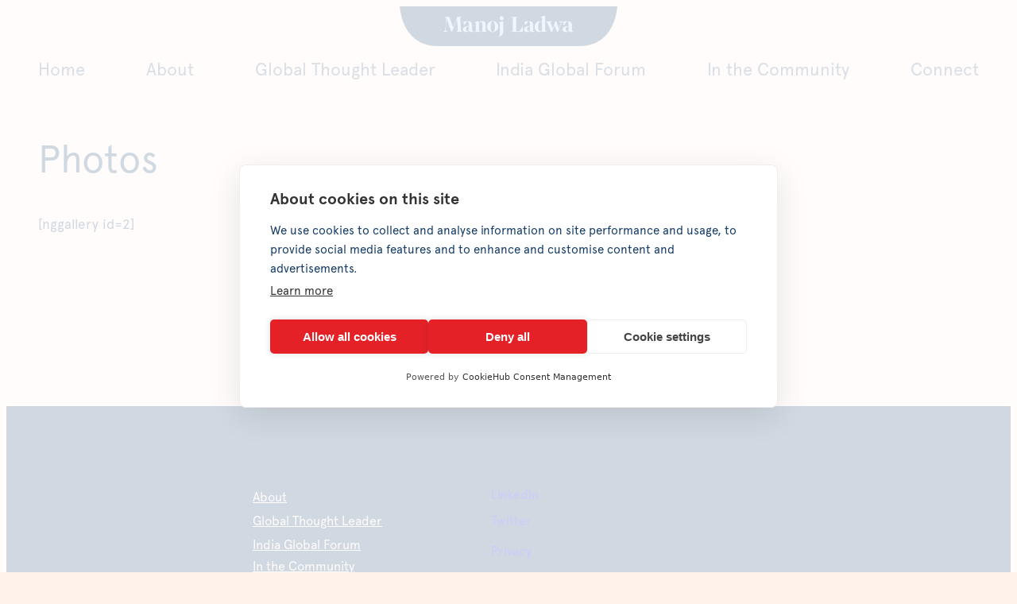

--- FILE ---
content_type: text/html; charset=UTF-8
request_url: https://manojladwa.com/photos/
body_size: 22474
content:
<!DOCTYPE html>
<html dir="ltr" lang="en" prefix="og: https://ogp.me/ns#">
<head>
	<meta charset="UTF-8" />
	<meta name="viewport" content="width=device-width, initial-scale=1" />

		<!-- All in One SEO 4.9.3 - aioseo.com -->
		<title>Photos - Manoj Ladwa</title>
	<meta name="description" content="[nggallery id=2]" />
	<meta name="robots" content="max-image-preview:large" />
	<meta name="google-site-verification" content="zvynN3rQ8G6OpGMa7BFEMw36IaKnY5jaQmEPBIMarhc" />
	<link rel="canonical" href="https://manojladwa.com/photos/" />
	<meta name="generator" content="All in One SEO (AIOSEO) 4.9.3" />

		<!-- Google tag (gtag.js) --> <script async src="https://www.googletagmanager.com/gtag/js?id=GT-PJWBB52"></script> <script> window.dataLayer = window.dataLayer || []; function gtag(){dataLayer.push(arguments);} gtag('js', new Date()); gtag('config', 'GT-PJWBB52'); </script>
		<meta property="og:locale" content="en_US" />
		<meta property="og:site_name" content="Manoj Ladwa - Manoj is a successful British businessman and global thought leader." />
		<meta property="og:type" content="article" />
		<meta property="og:title" content="Photos - Manoj Ladwa" />
		<meta property="og:description" content="[nggallery id=2]" />
		<meta property="og:url" content="https://manojladwa.com/photos/" />
		<meta property="article:published_time" content="2017-07-21T12:45:26+00:00" />
		<meta property="article:modified_time" content="2017-07-21T12:45:26+00:00" />
		<meta name="twitter:card" content="summary_large_image" />
		<meta name="twitter:title" content="Photos - Manoj Ladwa" />
		<meta name="twitter:description" content="[nggallery id=2]" />
		<script type="application/ld+json" class="aioseo-schema">
			{"@context":"https:\/\/schema.org","@graph":[{"@type":"BreadcrumbList","@id":"https:\/\/manojladwa.com\/photos\/#breadcrumblist","itemListElement":[{"@type":"ListItem","@id":"https:\/\/manojladwa.com#listItem","position":1,"name":"Home","item":"https:\/\/manojladwa.com","nextItem":{"@type":"ListItem","@id":"https:\/\/manojladwa.com\/photos\/#listItem","name":"Photos"}},{"@type":"ListItem","@id":"https:\/\/manojladwa.com\/photos\/#listItem","position":2,"name":"Photos","previousItem":{"@type":"ListItem","@id":"https:\/\/manojladwa.com#listItem","name":"Home"}}]},{"@type":"Organization","@id":"https:\/\/manojladwa.com\/#organization","name":"Manoj Ladwa","description":"Manoj is a successful British businessman and global thought leader.","url":"https:\/\/manojladwa.com\/"},{"@type":"WebPage","@id":"https:\/\/manojladwa.com\/photos\/#webpage","url":"https:\/\/manojladwa.com\/photos\/","name":"Photos - Manoj Ladwa","description":"[nggallery id=2]","inLanguage":"en","isPartOf":{"@id":"https:\/\/manojladwa.com\/#website"},"breadcrumb":{"@id":"https:\/\/manojladwa.com\/photos\/#breadcrumblist"},"datePublished":"2017-07-21T12:45:26+00:00","dateModified":"2017-07-21T12:45:26+00:00"},{"@type":"WebSite","@id":"https:\/\/manojladwa.com\/#website","url":"https:\/\/manojladwa.com\/","name":"Manoj Ladwa","description":"Manoj is a successful British businessman and global thought leader.","inLanguage":"en","publisher":{"@id":"https:\/\/manojladwa.com\/#organization"}}]}
		</script>
		<!-- All in One SEO -->


<link rel="alternate" type="application/rss+xml" title="Manoj Ladwa &raquo; Feed" href="https://manojladwa.com/feed/" />
<link rel="alternate" type="application/rss+xml" title="Manoj Ladwa &raquo; Comments Feed" href="https://manojladwa.com/comments/feed/" />
<link rel="alternate" title="oEmbed (JSON)" type="application/json+oembed" href="https://manojladwa.com/wp-json/oembed/1.0/embed?url=https%3A%2F%2Fmanojladwa.com%2Fphotos%2F" />
<link rel="alternate" title="oEmbed (XML)" type="text/xml+oembed" href="https://manojladwa.com/wp-json/oembed/1.0/embed?url=https%3A%2F%2Fmanojladwa.com%2Fphotos%2F&#038;format=xml" />
		<!-- This site uses the Google Analytics by MonsterInsights plugin v9.11.1 - Using Analytics tracking - https://www.monsterinsights.com/ -->
							<script src="//www.googletagmanager.com/gtag/js?id=G-TZ94YB5MS7"  data-cfasync="false" data-wpfc-render="false" async></script>
			<script data-cfasync="false" data-wpfc-render="false">
				var mi_version = '9.11.1';
				var mi_track_user = true;
				var mi_no_track_reason = '';
								var MonsterInsightsDefaultLocations = {"page_location":"https:\/\/manojladwa.com\/photos\/"};
								if ( typeof MonsterInsightsPrivacyGuardFilter === 'function' ) {
					var MonsterInsightsLocations = (typeof MonsterInsightsExcludeQuery === 'object') ? MonsterInsightsPrivacyGuardFilter( MonsterInsightsExcludeQuery ) : MonsterInsightsPrivacyGuardFilter( MonsterInsightsDefaultLocations );
				} else {
					var MonsterInsightsLocations = (typeof MonsterInsightsExcludeQuery === 'object') ? MonsterInsightsExcludeQuery : MonsterInsightsDefaultLocations;
				}

								var disableStrs = [
										'ga-disable-G-TZ94YB5MS7',
									];

				/* Function to detect opted out users */
				function __gtagTrackerIsOptedOut() {
					for (var index = 0; index < disableStrs.length; index++) {
						if (document.cookie.indexOf(disableStrs[index] + '=true') > -1) {
							return true;
						}
					}

					return false;
				}

				/* Disable tracking if the opt-out cookie exists. */
				if (__gtagTrackerIsOptedOut()) {
					for (var index = 0; index < disableStrs.length; index++) {
						window[disableStrs[index]] = true;
					}
				}

				/* Opt-out function */
				function __gtagTrackerOptout() {
					for (var index = 0; index < disableStrs.length; index++) {
						document.cookie = disableStrs[index] + '=true; expires=Thu, 31 Dec 2099 23:59:59 UTC; path=/';
						window[disableStrs[index]] = true;
					}
				}

				if ('undefined' === typeof gaOptout) {
					function gaOptout() {
						__gtagTrackerOptout();
					}
				}
								window.dataLayer = window.dataLayer || [];

				window.MonsterInsightsDualTracker = {
					helpers: {},
					trackers: {},
				};
				if (mi_track_user) {
					function __gtagDataLayer() {
						dataLayer.push(arguments);
					}

					function __gtagTracker(type, name, parameters) {
						if (!parameters) {
							parameters = {};
						}

						if (parameters.send_to) {
							__gtagDataLayer.apply(null, arguments);
							return;
						}

						if (type === 'event') {
														parameters.send_to = monsterinsights_frontend.v4_id;
							var hookName = name;
							if (typeof parameters['event_category'] !== 'undefined') {
								hookName = parameters['event_category'] + ':' + name;
							}

							if (typeof MonsterInsightsDualTracker.trackers[hookName] !== 'undefined') {
								MonsterInsightsDualTracker.trackers[hookName](parameters);
							} else {
								__gtagDataLayer('event', name, parameters);
							}
							
						} else {
							__gtagDataLayer.apply(null, arguments);
						}
					}

					__gtagTracker('js', new Date());
					__gtagTracker('set', {
						'developer_id.dZGIzZG': true,
											});
					if ( MonsterInsightsLocations.page_location ) {
						__gtagTracker('set', MonsterInsightsLocations);
					}
										__gtagTracker('config', 'G-TZ94YB5MS7', {"forceSSL":"true","link_attribution":"true"} );
										window.gtag = __gtagTracker;										(function () {
						/* https://developers.google.com/analytics/devguides/collection/analyticsjs/ */
						/* ga and __gaTracker compatibility shim. */
						var noopfn = function () {
							return null;
						};
						var newtracker = function () {
							return new Tracker();
						};
						var Tracker = function () {
							return null;
						};
						var p = Tracker.prototype;
						p.get = noopfn;
						p.set = noopfn;
						p.send = function () {
							var args = Array.prototype.slice.call(arguments);
							args.unshift('send');
							__gaTracker.apply(null, args);
						};
						var __gaTracker = function () {
							var len = arguments.length;
							if (len === 0) {
								return;
							}
							var f = arguments[len - 1];
							if (typeof f !== 'object' || f === null || typeof f.hitCallback !== 'function') {
								if ('send' === arguments[0]) {
									var hitConverted, hitObject = false, action;
									if ('event' === arguments[1]) {
										if ('undefined' !== typeof arguments[3]) {
											hitObject = {
												'eventAction': arguments[3],
												'eventCategory': arguments[2],
												'eventLabel': arguments[4],
												'value': arguments[5] ? arguments[5] : 1,
											}
										}
									}
									if ('pageview' === arguments[1]) {
										if ('undefined' !== typeof arguments[2]) {
											hitObject = {
												'eventAction': 'page_view',
												'page_path': arguments[2],
											}
										}
									}
									if (typeof arguments[2] === 'object') {
										hitObject = arguments[2];
									}
									if (typeof arguments[5] === 'object') {
										Object.assign(hitObject, arguments[5]);
									}
									if ('undefined' !== typeof arguments[1].hitType) {
										hitObject = arguments[1];
										if ('pageview' === hitObject.hitType) {
											hitObject.eventAction = 'page_view';
										}
									}
									if (hitObject) {
										action = 'timing' === arguments[1].hitType ? 'timing_complete' : hitObject.eventAction;
										hitConverted = mapArgs(hitObject);
										__gtagTracker('event', action, hitConverted);
									}
								}
								return;
							}

							function mapArgs(args) {
								var arg, hit = {};
								var gaMap = {
									'eventCategory': 'event_category',
									'eventAction': 'event_action',
									'eventLabel': 'event_label',
									'eventValue': 'event_value',
									'nonInteraction': 'non_interaction',
									'timingCategory': 'event_category',
									'timingVar': 'name',
									'timingValue': 'value',
									'timingLabel': 'event_label',
									'page': 'page_path',
									'location': 'page_location',
									'title': 'page_title',
									'referrer' : 'page_referrer',
								};
								for (arg in args) {
																		if (!(!args.hasOwnProperty(arg) || !gaMap.hasOwnProperty(arg))) {
										hit[gaMap[arg]] = args[arg];
									} else {
										hit[arg] = args[arg];
									}
								}
								return hit;
							}

							try {
								f.hitCallback();
							} catch (ex) {
							}
						};
						__gaTracker.create = newtracker;
						__gaTracker.getByName = newtracker;
						__gaTracker.getAll = function () {
							return [];
						};
						__gaTracker.remove = noopfn;
						__gaTracker.loaded = true;
						window['__gaTracker'] = __gaTracker;
					})();
									} else {
										console.log("");
					(function () {
						function __gtagTracker() {
							return null;
						}

						window['__gtagTracker'] = __gtagTracker;
						window['gtag'] = __gtagTracker;
					})();
									}
			</script>
							<!-- / Google Analytics by MonsterInsights -->
		<style id='wp-img-auto-sizes-contain-inline-css'>
img:is([sizes=auto i],[sizes^="auto," i]){contain-intrinsic-size:3000px 1500px}
/*# sourceURL=wp-img-auto-sizes-contain-inline-css */
</style>
<style id='wp-block-image-inline-css'>
.wp-block-image>a,.wp-block-image>figure>a{display:inline-block}.wp-block-image img{box-sizing:border-box;height:auto;max-width:100%;vertical-align:bottom}@media not (prefers-reduced-motion){.wp-block-image img.hide{visibility:hidden}.wp-block-image img.show{animation:show-content-image .4s}}.wp-block-image[style*=border-radius] img,.wp-block-image[style*=border-radius]>a{border-radius:inherit}.wp-block-image.has-custom-border img{box-sizing:border-box}.wp-block-image.aligncenter{text-align:center}.wp-block-image.alignfull>a,.wp-block-image.alignwide>a{width:100%}.wp-block-image.alignfull img,.wp-block-image.alignwide img{height:auto;width:100%}.wp-block-image .aligncenter,.wp-block-image .alignleft,.wp-block-image .alignright,.wp-block-image.aligncenter,.wp-block-image.alignleft,.wp-block-image.alignright{display:table}.wp-block-image .aligncenter>figcaption,.wp-block-image .alignleft>figcaption,.wp-block-image .alignright>figcaption,.wp-block-image.aligncenter>figcaption,.wp-block-image.alignleft>figcaption,.wp-block-image.alignright>figcaption{caption-side:bottom;display:table-caption}.wp-block-image .alignleft{float:left;margin:.5em 1em .5em 0}.wp-block-image .alignright{float:right;margin:.5em 0 .5em 1em}.wp-block-image .aligncenter{margin-left:auto;margin-right:auto}.wp-block-image :where(figcaption){margin-bottom:1em;margin-top:.5em}.wp-block-image.is-style-circle-mask img{border-radius:9999px}@supports ((-webkit-mask-image:none) or (mask-image:none)) or (-webkit-mask-image:none){.wp-block-image.is-style-circle-mask img{border-radius:0;-webkit-mask-image:url('data:image/svg+xml;utf8,<svg viewBox="0 0 100 100" xmlns="http://www.w3.org/2000/svg"><circle cx="50" cy="50" r="50"/></svg>');mask-image:url('data:image/svg+xml;utf8,<svg viewBox="0 0 100 100" xmlns="http://www.w3.org/2000/svg"><circle cx="50" cy="50" r="50"/></svg>');mask-mode:alpha;-webkit-mask-position:center;mask-position:center;-webkit-mask-repeat:no-repeat;mask-repeat:no-repeat;-webkit-mask-size:contain;mask-size:contain}}:root :where(.wp-block-image.is-style-rounded img,.wp-block-image .is-style-rounded img){border-radius:9999px}.wp-block-image figure{margin:0}.wp-lightbox-container{display:flex;flex-direction:column;position:relative}.wp-lightbox-container img{cursor:zoom-in}.wp-lightbox-container img:hover+button{opacity:1}.wp-lightbox-container button{align-items:center;backdrop-filter:blur(16px) saturate(180%);background-color:#5a5a5a40;border:none;border-radius:4px;cursor:zoom-in;display:flex;height:20px;justify-content:center;opacity:0;padding:0;position:absolute;right:16px;text-align:center;top:16px;width:20px;z-index:100}@media not (prefers-reduced-motion){.wp-lightbox-container button{transition:opacity .2s ease}}.wp-lightbox-container button:focus-visible{outline:3px auto #5a5a5a40;outline:3px auto -webkit-focus-ring-color;outline-offset:3px}.wp-lightbox-container button:hover{cursor:pointer;opacity:1}.wp-lightbox-container button:focus{opacity:1}.wp-lightbox-container button:focus,.wp-lightbox-container button:hover,.wp-lightbox-container button:not(:hover):not(:active):not(.has-background){background-color:#5a5a5a40;border:none}.wp-lightbox-overlay{box-sizing:border-box;cursor:zoom-out;height:100vh;left:0;overflow:hidden;position:fixed;top:0;visibility:hidden;width:100%;z-index:100000}.wp-lightbox-overlay .close-button{align-items:center;cursor:pointer;display:flex;justify-content:center;min-height:40px;min-width:40px;padding:0;position:absolute;right:calc(env(safe-area-inset-right) + 16px);top:calc(env(safe-area-inset-top) + 16px);z-index:5000000}.wp-lightbox-overlay .close-button:focus,.wp-lightbox-overlay .close-button:hover,.wp-lightbox-overlay .close-button:not(:hover):not(:active):not(.has-background){background:none;border:none}.wp-lightbox-overlay .lightbox-image-container{height:var(--wp--lightbox-container-height);left:50%;overflow:hidden;position:absolute;top:50%;transform:translate(-50%,-50%);transform-origin:top left;width:var(--wp--lightbox-container-width);z-index:9999999999}.wp-lightbox-overlay .wp-block-image{align-items:center;box-sizing:border-box;display:flex;height:100%;justify-content:center;margin:0;position:relative;transform-origin:0 0;width:100%;z-index:3000000}.wp-lightbox-overlay .wp-block-image img{height:var(--wp--lightbox-image-height);min-height:var(--wp--lightbox-image-height);min-width:var(--wp--lightbox-image-width);width:var(--wp--lightbox-image-width)}.wp-lightbox-overlay .wp-block-image figcaption{display:none}.wp-lightbox-overlay button{background:none;border:none}.wp-lightbox-overlay .scrim{background-color:#fff;height:100%;opacity:.9;position:absolute;width:100%;z-index:2000000}.wp-lightbox-overlay.active{visibility:visible}@media not (prefers-reduced-motion){.wp-lightbox-overlay.active{animation:turn-on-visibility .25s both}.wp-lightbox-overlay.active img{animation:turn-on-visibility .35s both}.wp-lightbox-overlay.show-closing-animation:not(.active){animation:turn-off-visibility .35s both}.wp-lightbox-overlay.show-closing-animation:not(.active) img{animation:turn-off-visibility .25s both}.wp-lightbox-overlay.zoom.active{animation:none;opacity:1;visibility:visible}.wp-lightbox-overlay.zoom.active .lightbox-image-container{animation:lightbox-zoom-in .4s}.wp-lightbox-overlay.zoom.active .lightbox-image-container img{animation:none}.wp-lightbox-overlay.zoom.active .scrim{animation:turn-on-visibility .4s forwards}.wp-lightbox-overlay.zoom.show-closing-animation:not(.active){animation:none}.wp-lightbox-overlay.zoom.show-closing-animation:not(.active) .lightbox-image-container{animation:lightbox-zoom-out .4s}.wp-lightbox-overlay.zoom.show-closing-animation:not(.active) .lightbox-image-container img{animation:none}.wp-lightbox-overlay.zoom.show-closing-animation:not(.active) .scrim{animation:turn-off-visibility .4s forwards}}@keyframes show-content-image{0%{visibility:hidden}99%{visibility:hidden}to{visibility:visible}}@keyframes turn-on-visibility{0%{opacity:0}to{opacity:1}}@keyframes turn-off-visibility{0%{opacity:1;visibility:visible}99%{opacity:0;visibility:visible}to{opacity:0;visibility:hidden}}@keyframes lightbox-zoom-in{0%{transform:translate(calc((-100vw + var(--wp--lightbox-scrollbar-width))/2 + var(--wp--lightbox-initial-left-position)),calc(-50vh + var(--wp--lightbox-initial-top-position))) scale(var(--wp--lightbox-scale))}to{transform:translate(-50%,-50%) scale(1)}}@keyframes lightbox-zoom-out{0%{transform:translate(-50%,-50%) scale(1);visibility:visible}99%{visibility:visible}to{transform:translate(calc((-100vw + var(--wp--lightbox-scrollbar-width))/2 + var(--wp--lightbox-initial-left-position)),calc(-50vh + var(--wp--lightbox-initial-top-position))) scale(var(--wp--lightbox-scale));visibility:hidden}}
/*# sourceURL=https://manojladwa.com/wp-includes/blocks/image/style.min.css */
</style>
<style id='wp-block-image-theme-inline-css'>
:root :where(.wp-block-image figcaption){color:#555;font-size:13px;text-align:center}.is-dark-theme :root :where(.wp-block-image figcaption){color:#ffffffa6}.wp-block-image{margin:0 0 1em}
/*# sourceURL=https://manojladwa.com/wp-includes/blocks/image/theme.min.css */
</style>
<style id='wp-block-navigation-link-inline-css'>
.wp-block-navigation .wp-block-navigation-item__label{overflow-wrap:break-word}.wp-block-navigation .wp-block-navigation-item__description{display:none}.link-ui-tools{outline:1px solid #f0f0f0;padding:8px}.link-ui-block-inserter{padding-top:8px}.link-ui-block-inserter__back{margin-left:8px;text-transform:uppercase}
/*# sourceURL=https://manojladwa.com/wp-includes/blocks/navigation-link/style.min.css */
</style>
<style id='wp-block-navigation-inline-css'>
.wp-block-navigation{position:relative}.wp-block-navigation ul{margin-bottom:0;margin-left:0;margin-top:0;padding-left:0}.wp-block-navigation ul,.wp-block-navigation ul li{list-style:none;padding:0}.wp-block-navigation .wp-block-navigation-item{align-items:center;background-color:inherit;display:flex;position:relative}.wp-block-navigation .wp-block-navigation-item .wp-block-navigation__submenu-container:empty{display:none}.wp-block-navigation .wp-block-navigation-item__content{display:block;z-index:1}.wp-block-navigation .wp-block-navigation-item__content.wp-block-navigation-item__content{color:inherit}.wp-block-navigation.has-text-decoration-underline .wp-block-navigation-item__content,.wp-block-navigation.has-text-decoration-underline .wp-block-navigation-item__content:active,.wp-block-navigation.has-text-decoration-underline .wp-block-navigation-item__content:focus{text-decoration:underline}.wp-block-navigation.has-text-decoration-line-through .wp-block-navigation-item__content,.wp-block-navigation.has-text-decoration-line-through .wp-block-navigation-item__content:active,.wp-block-navigation.has-text-decoration-line-through .wp-block-navigation-item__content:focus{text-decoration:line-through}.wp-block-navigation :where(a),.wp-block-navigation :where(a:active),.wp-block-navigation :where(a:focus){text-decoration:none}.wp-block-navigation .wp-block-navigation__submenu-icon{align-self:center;background-color:inherit;border:none;color:currentColor;display:inline-block;font-size:inherit;height:.6em;line-height:0;margin-left:.25em;padding:0;width:.6em}.wp-block-navigation .wp-block-navigation__submenu-icon svg{display:inline-block;stroke:currentColor;height:inherit;margin-top:.075em;width:inherit}.wp-block-navigation{--navigation-layout-justification-setting:flex-start;--navigation-layout-direction:row;--navigation-layout-wrap:wrap;--navigation-layout-justify:flex-start;--navigation-layout-align:center}.wp-block-navigation.is-vertical{--navigation-layout-direction:column;--navigation-layout-justify:initial;--navigation-layout-align:flex-start}.wp-block-navigation.no-wrap{--navigation-layout-wrap:nowrap}.wp-block-navigation.items-justified-center{--navigation-layout-justification-setting:center;--navigation-layout-justify:center}.wp-block-navigation.items-justified-center.is-vertical{--navigation-layout-align:center}.wp-block-navigation.items-justified-right{--navigation-layout-justification-setting:flex-end;--navigation-layout-justify:flex-end}.wp-block-navigation.items-justified-right.is-vertical{--navigation-layout-align:flex-end}.wp-block-navigation.items-justified-space-between{--navigation-layout-justification-setting:space-between;--navigation-layout-justify:space-between}.wp-block-navigation .has-child .wp-block-navigation__submenu-container{align-items:normal;background-color:inherit;color:inherit;display:flex;flex-direction:column;opacity:0;position:absolute;z-index:2}@media not (prefers-reduced-motion){.wp-block-navigation .has-child .wp-block-navigation__submenu-container{transition:opacity .1s linear}}.wp-block-navigation .has-child .wp-block-navigation__submenu-container{height:0;overflow:hidden;visibility:hidden;width:0}.wp-block-navigation .has-child .wp-block-navigation__submenu-container>.wp-block-navigation-item>.wp-block-navigation-item__content{display:flex;flex-grow:1;padding:.5em 1em}.wp-block-navigation .has-child .wp-block-navigation__submenu-container>.wp-block-navigation-item>.wp-block-navigation-item__content .wp-block-navigation__submenu-icon{margin-left:auto;margin-right:0}.wp-block-navigation .has-child .wp-block-navigation__submenu-container .wp-block-navigation-item__content{margin:0}.wp-block-navigation .has-child .wp-block-navigation__submenu-container{left:-1px;top:100%}@media (min-width:782px){.wp-block-navigation .has-child .wp-block-navigation__submenu-container .wp-block-navigation__submenu-container{left:100%;top:-1px}.wp-block-navigation .has-child .wp-block-navigation__submenu-container .wp-block-navigation__submenu-container:before{background:#0000;content:"";display:block;height:100%;position:absolute;right:100%;width:.5em}.wp-block-navigation .has-child .wp-block-navigation__submenu-container .wp-block-navigation__submenu-icon{margin-right:.25em}.wp-block-navigation .has-child .wp-block-navigation__submenu-container .wp-block-navigation__submenu-icon svg{transform:rotate(-90deg)}}.wp-block-navigation .has-child .wp-block-navigation-submenu__toggle[aria-expanded=true]~.wp-block-navigation__submenu-container,.wp-block-navigation .has-child:not(.open-on-click):hover>.wp-block-navigation__submenu-container,.wp-block-navigation .has-child:not(.open-on-click):not(.open-on-hover-click):focus-within>.wp-block-navigation__submenu-container{height:auto;min-width:200px;opacity:1;overflow:visible;visibility:visible;width:auto}.wp-block-navigation.has-background .has-child .wp-block-navigation__submenu-container{left:0;top:100%}@media (min-width:782px){.wp-block-navigation.has-background .has-child .wp-block-navigation__submenu-container .wp-block-navigation__submenu-container{left:100%;top:0}}.wp-block-navigation-submenu{display:flex;position:relative}.wp-block-navigation-submenu .wp-block-navigation__submenu-icon svg{stroke:currentColor}button.wp-block-navigation-item__content{background-color:initial;border:none;color:currentColor;font-family:inherit;font-size:inherit;font-style:inherit;font-weight:inherit;letter-spacing:inherit;line-height:inherit;text-align:left;text-transform:inherit}.wp-block-navigation-submenu__toggle{cursor:pointer}.wp-block-navigation-submenu__toggle[aria-expanded=true]+.wp-block-navigation__submenu-icon>svg,.wp-block-navigation-submenu__toggle[aria-expanded=true]>svg{transform:rotate(180deg)}.wp-block-navigation-item.open-on-click .wp-block-navigation-submenu__toggle{padding-left:0;padding-right:.85em}.wp-block-navigation-item.open-on-click .wp-block-navigation-submenu__toggle+.wp-block-navigation__submenu-icon{margin-left:-.6em;pointer-events:none}.wp-block-navigation-item.open-on-click button.wp-block-navigation-item__content:not(.wp-block-navigation-submenu__toggle){padding:0}.wp-block-navigation .wp-block-page-list,.wp-block-navigation__container,.wp-block-navigation__responsive-close,.wp-block-navigation__responsive-container,.wp-block-navigation__responsive-container-content,.wp-block-navigation__responsive-dialog{gap:inherit}:where(.wp-block-navigation.has-background .wp-block-navigation-item a:not(.wp-element-button)),:where(.wp-block-navigation.has-background .wp-block-navigation-submenu a:not(.wp-element-button)){padding:.5em 1em}:where(.wp-block-navigation .wp-block-navigation__submenu-container .wp-block-navigation-item a:not(.wp-element-button)),:where(.wp-block-navigation .wp-block-navigation__submenu-container .wp-block-navigation-submenu a:not(.wp-element-button)),:where(.wp-block-navigation .wp-block-navigation__submenu-container .wp-block-navigation-submenu button.wp-block-navigation-item__content),:where(.wp-block-navigation .wp-block-navigation__submenu-container .wp-block-pages-list__item button.wp-block-navigation-item__content){padding:.5em 1em}.wp-block-navigation.items-justified-right .wp-block-navigation__container .has-child .wp-block-navigation__submenu-container,.wp-block-navigation.items-justified-right .wp-block-page-list>.has-child .wp-block-navigation__submenu-container,.wp-block-navigation.items-justified-space-between .wp-block-page-list>.has-child:last-child .wp-block-navigation__submenu-container,.wp-block-navigation.items-justified-space-between>.wp-block-navigation__container>.has-child:last-child .wp-block-navigation__submenu-container{left:auto;right:0}.wp-block-navigation.items-justified-right .wp-block-navigation__container .has-child .wp-block-navigation__submenu-container .wp-block-navigation__submenu-container,.wp-block-navigation.items-justified-right .wp-block-page-list>.has-child .wp-block-navigation__submenu-container .wp-block-navigation__submenu-container,.wp-block-navigation.items-justified-space-between .wp-block-page-list>.has-child:last-child .wp-block-navigation__submenu-container .wp-block-navigation__submenu-container,.wp-block-navigation.items-justified-space-between>.wp-block-navigation__container>.has-child:last-child .wp-block-navigation__submenu-container .wp-block-navigation__submenu-container{left:-1px;right:-1px}@media (min-width:782px){.wp-block-navigation.items-justified-right .wp-block-navigation__container .has-child .wp-block-navigation__submenu-container .wp-block-navigation__submenu-container,.wp-block-navigation.items-justified-right .wp-block-page-list>.has-child .wp-block-navigation__submenu-container .wp-block-navigation__submenu-container,.wp-block-navigation.items-justified-space-between .wp-block-page-list>.has-child:last-child .wp-block-navigation__submenu-container .wp-block-navigation__submenu-container,.wp-block-navigation.items-justified-space-between>.wp-block-navigation__container>.has-child:last-child .wp-block-navigation__submenu-container .wp-block-navigation__submenu-container{left:auto;right:100%}}.wp-block-navigation:not(.has-background) .wp-block-navigation__submenu-container{background-color:#fff;border:1px solid #00000026}.wp-block-navigation.has-background .wp-block-navigation__submenu-container{background-color:inherit}.wp-block-navigation:not(.has-text-color) .wp-block-navigation__submenu-container{color:#000}.wp-block-navigation__container{align-items:var(--navigation-layout-align,initial);display:flex;flex-direction:var(--navigation-layout-direction,initial);flex-wrap:var(--navigation-layout-wrap,wrap);justify-content:var(--navigation-layout-justify,initial);list-style:none;margin:0;padding-left:0}.wp-block-navigation__container .is-responsive{display:none}.wp-block-navigation__container:only-child,.wp-block-page-list:only-child{flex-grow:1}@keyframes overlay-menu__fade-in-animation{0%{opacity:0;transform:translateY(.5em)}to{opacity:1;transform:translateY(0)}}.wp-block-navigation__responsive-container{bottom:0;display:none;left:0;position:fixed;right:0;top:0}.wp-block-navigation__responsive-container :where(.wp-block-navigation-item a){color:inherit}.wp-block-navigation__responsive-container .wp-block-navigation__responsive-container-content{align-items:var(--navigation-layout-align,initial);display:flex;flex-direction:var(--navigation-layout-direction,initial);flex-wrap:var(--navigation-layout-wrap,wrap);justify-content:var(--navigation-layout-justify,initial)}.wp-block-navigation__responsive-container:not(.is-menu-open.is-menu-open){background-color:inherit!important;color:inherit!important}.wp-block-navigation__responsive-container.is-menu-open{background-color:inherit;display:flex;flex-direction:column}@media not (prefers-reduced-motion){.wp-block-navigation__responsive-container.is-menu-open{animation:overlay-menu__fade-in-animation .1s ease-out;animation-fill-mode:forwards}}.wp-block-navigation__responsive-container.is-menu-open{overflow:auto;padding:clamp(1rem,var(--wp--style--root--padding-top),20rem) clamp(1rem,var(--wp--style--root--padding-right),20rem) clamp(1rem,var(--wp--style--root--padding-bottom),20rem) clamp(1rem,var(--wp--style--root--padding-left),20rem);z-index:100000}.wp-block-navigation__responsive-container.is-menu-open .wp-block-navigation__responsive-container-content{align-items:var(--navigation-layout-justification-setting,inherit);display:flex;flex-direction:column;flex-wrap:nowrap;overflow:visible;padding-top:calc(2rem + 24px)}.wp-block-navigation__responsive-container.is-menu-open .wp-block-navigation__responsive-container-content,.wp-block-navigation__responsive-container.is-menu-open .wp-block-navigation__responsive-container-content .wp-block-navigation__container,.wp-block-navigation__responsive-container.is-menu-open .wp-block-navigation__responsive-container-content .wp-block-page-list{justify-content:flex-start}.wp-block-navigation__responsive-container.is-menu-open .wp-block-navigation__responsive-container-content .wp-block-navigation__submenu-icon{display:none}.wp-block-navigation__responsive-container.is-menu-open .wp-block-navigation__responsive-container-content .has-child .wp-block-navigation__submenu-container{border:none;height:auto;min-width:200px;opacity:1;overflow:initial;padding-left:2rem;padding-right:2rem;position:static;visibility:visible;width:auto}.wp-block-navigation__responsive-container.is-menu-open .wp-block-navigation__responsive-container-content .wp-block-navigation__container,.wp-block-navigation__responsive-container.is-menu-open .wp-block-navigation__responsive-container-content .wp-block-navigation__submenu-container{gap:inherit}.wp-block-navigation__responsive-container.is-menu-open .wp-block-navigation__responsive-container-content .wp-block-navigation__submenu-container{padding-top:var(--wp--style--block-gap,2em)}.wp-block-navigation__responsive-container.is-menu-open .wp-block-navigation__responsive-container-content .wp-block-navigation-item__content{padding:0}.wp-block-navigation__responsive-container.is-menu-open .wp-block-navigation__responsive-container-content .wp-block-navigation-item,.wp-block-navigation__responsive-container.is-menu-open .wp-block-navigation__responsive-container-content .wp-block-navigation__container,.wp-block-navigation__responsive-container.is-menu-open .wp-block-navigation__responsive-container-content .wp-block-page-list{align-items:var(--navigation-layout-justification-setting,initial);display:flex;flex-direction:column}.wp-block-navigation__responsive-container.is-menu-open .wp-block-navigation-item,.wp-block-navigation__responsive-container.is-menu-open .wp-block-navigation-item .wp-block-navigation__submenu-container,.wp-block-navigation__responsive-container.is-menu-open .wp-block-navigation__container,.wp-block-navigation__responsive-container.is-menu-open .wp-block-page-list{background:#0000!important;color:inherit!important}.wp-block-navigation__responsive-container.is-menu-open .wp-block-navigation__submenu-container.wp-block-navigation__submenu-container.wp-block-navigation__submenu-container.wp-block-navigation__submenu-container{left:auto;right:auto}@media (min-width:600px){.wp-block-navigation__responsive-container:not(.hidden-by-default):not(.is-menu-open){background-color:inherit;display:block;position:relative;width:100%;z-index:auto}.wp-block-navigation__responsive-container:not(.hidden-by-default):not(.is-menu-open) .wp-block-navigation__responsive-container-close{display:none}.wp-block-navigation__responsive-container.is-menu-open .wp-block-navigation__submenu-container.wp-block-navigation__submenu-container.wp-block-navigation__submenu-container.wp-block-navigation__submenu-container{left:0}}.wp-block-navigation:not(.has-background) .wp-block-navigation__responsive-container.is-menu-open{background-color:#fff}.wp-block-navigation:not(.has-text-color) .wp-block-navigation__responsive-container.is-menu-open{color:#000}.wp-block-navigation__toggle_button_label{font-size:1rem;font-weight:700}.wp-block-navigation__responsive-container-close,.wp-block-navigation__responsive-container-open{background:#0000;border:none;color:currentColor;cursor:pointer;margin:0;padding:0;text-transform:inherit;vertical-align:middle}.wp-block-navigation__responsive-container-close svg,.wp-block-navigation__responsive-container-open svg{fill:currentColor;display:block;height:24px;pointer-events:none;width:24px}.wp-block-navigation__responsive-container-open{display:flex}.wp-block-navigation__responsive-container-open.wp-block-navigation__responsive-container-open.wp-block-navigation__responsive-container-open{font-family:inherit;font-size:inherit;font-weight:inherit}@media (min-width:600px){.wp-block-navigation__responsive-container-open:not(.always-shown){display:none}}.wp-block-navigation__responsive-container-close{position:absolute;right:0;top:0;z-index:2}.wp-block-navigation__responsive-container-close.wp-block-navigation__responsive-container-close.wp-block-navigation__responsive-container-close{font-family:inherit;font-size:inherit;font-weight:inherit}.wp-block-navigation__responsive-close{width:100%}.has-modal-open .wp-block-navigation__responsive-close{margin-left:auto;margin-right:auto;max-width:var(--wp--style--global--wide-size,100%)}.wp-block-navigation__responsive-close:focus{outline:none}.is-menu-open .wp-block-navigation__responsive-close,.is-menu-open .wp-block-navigation__responsive-container-content,.is-menu-open .wp-block-navigation__responsive-dialog{box-sizing:border-box}.wp-block-navigation__responsive-dialog{position:relative}.has-modal-open .admin-bar .is-menu-open .wp-block-navigation__responsive-dialog{margin-top:46px}@media (min-width:782px){.has-modal-open .admin-bar .is-menu-open .wp-block-navigation__responsive-dialog{margin-top:32px}}html.has-modal-open{overflow:hidden}
/*# sourceURL=https://manojladwa.com/wp-includes/blocks/navigation/style.min.css */
</style>
<style id='wp-block-columns-inline-css'>
.wp-block-columns{box-sizing:border-box;display:flex;flex-wrap:wrap!important}@media (min-width:782px){.wp-block-columns{flex-wrap:nowrap!important}}.wp-block-columns{align-items:normal!important}.wp-block-columns.are-vertically-aligned-top{align-items:flex-start}.wp-block-columns.are-vertically-aligned-center{align-items:center}.wp-block-columns.are-vertically-aligned-bottom{align-items:flex-end}@media (max-width:781px){.wp-block-columns:not(.is-not-stacked-on-mobile)>.wp-block-column{flex-basis:100%!important}}@media (min-width:782px){.wp-block-columns:not(.is-not-stacked-on-mobile)>.wp-block-column{flex-basis:0;flex-grow:1}.wp-block-columns:not(.is-not-stacked-on-mobile)>.wp-block-column[style*=flex-basis]{flex-grow:0}}.wp-block-columns.is-not-stacked-on-mobile{flex-wrap:nowrap!important}.wp-block-columns.is-not-stacked-on-mobile>.wp-block-column{flex-basis:0;flex-grow:1}.wp-block-columns.is-not-stacked-on-mobile>.wp-block-column[style*=flex-basis]{flex-grow:0}:where(.wp-block-columns){margin-bottom:1.75em}:where(.wp-block-columns.has-background){padding:1.25em 2.375em}.wp-block-column{flex-grow:1;min-width:0;overflow-wrap:break-word;word-break:break-word}.wp-block-column.is-vertically-aligned-top{align-self:flex-start}.wp-block-column.is-vertically-aligned-center{align-self:center}.wp-block-column.is-vertically-aligned-bottom{align-self:flex-end}.wp-block-column.is-vertically-aligned-stretch{align-self:stretch}.wp-block-column.is-vertically-aligned-bottom,.wp-block-column.is-vertically-aligned-center,.wp-block-column.is-vertically-aligned-top{width:100%}
/*# sourceURL=https://manojladwa.com/wp-includes/blocks/columns/style.min.css */
</style>
<style id='wp-block-group-inline-css'>
.wp-block-group{box-sizing:border-box}:where(.wp-block-group.wp-block-group-is-layout-constrained){position:relative}
.wp-block-group.is-style-superbaddons-card{background-color:var(--wp--preset--color--contrast-light);border-color:var(--wp--preset--color--mono-3);border-radius:10px;border-style:solid;border-width:1px;box-shadow:0 1px 2px 0 rgba(0,0,0,.05);color:var(--wp--preset--color--contrast-dark);padding:var(--wp--preset--spacing--superbspacing-small)}
/*# sourceURL=wp-block-group-inline-css */
</style>
<style id='wp-block-group-theme-inline-css'>
:where(.wp-block-group.has-background){padding:1.25em 2.375em}
/*# sourceURL=https://manojladwa.com/wp-includes/blocks/group/theme.min.css */
</style>
<style id='spacedmonkey-classic-menu-block-style-inline-css'>
.wp-classic-menu-block>.menu{list-style:none;margin:0;padding:0;text-align:left;width:100%}.wp-classic-menu-block>.menu ul{left:-999em;list-style:none;margin:0;padding:0;position:absolute}.wp-classic-menu-block>.menu li{display:inline-block;padding-right:var(--wp--style--block-gap,2em);position:relative;text-align:left}.wp-classic-menu-block>.menu li:hover>ul{left:auto}.wp-classic-menu-block>.menu li li{display:block}.wp-classic-menu-block>.menu li li:hover>ul{left:100%;top:0}

/*# sourceURL=https://manojladwa.com/wp-content/plugins/classic-menu-block/build/style-index.css */
</style>
<style id='wp-block-template-part-theme-inline-css'>
:root :where(.wp-block-template-part.has-background){margin-bottom:0;margin-top:0;padding:1.25em 2.375em}
/*# sourceURL=https://manojladwa.com/wp-includes/blocks/template-part/theme.min.css */
</style>
<style id='wp-block-post-title-inline-css'>
.wp-block-post-title{box-sizing:border-box;word-break:break-word}.wp-block-post-title :where(a){display:inline-block;font-family:inherit;font-size:inherit;font-style:inherit;font-weight:inherit;letter-spacing:inherit;line-height:inherit;text-decoration:inherit}
/*# sourceURL=https://manojladwa.com/wp-includes/blocks/post-title/style.min.css */
</style>
<style id='wp-block-post-content-inline-css'>
.wp-block-post-content{display:flow-root}
/*# sourceURL=https://manojladwa.com/wp-includes/blocks/post-content/style.min.css */
</style>
<style id='wp-block-paragraph-inline-css'>
.is-small-text{font-size:.875em}.is-regular-text{font-size:1em}.is-large-text{font-size:2.25em}.is-larger-text{font-size:3em}.has-drop-cap:not(:focus):first-letter{float:left;font-size:8.4em;font-style:normal;font-weight:100;line-height:.68;margin:.05em .1em 0 0;text-transform:uppercase}body.rtl .has-drop-cap:not(:focus):first-letter{float:none;margin-left:.1em}p.has-drop-cap.has-background{overflow:hidden}:root :where(p.has-background){padding:1.25em 2.375em}:where(p.has-text-color:not(.has-link-color)) a{color:inherit}p.has-text-align-left[style*="writing-mode:vertical-lr"],p.has-text-align-right[style*="writing-mode:vertical-rl"]{rotate:180deg}
/*# sourceURL=https://manojladwa.com/wp-includes/blocks/paragraph/style.min.css */
</style>
<style id='superb-addons-variable-fallbacks-inline-css'>
:root{--wp--preset--color--primary:#1f7cec;--wp--preset--color--primary-hover:#3993ff;--wp--preset--color--base:#fff;--wp--preset--color--featured:#0a284b;--wp--preset--color--contrast-light:#fff;--wp--preset--color--contrast-dark:#000;--wp--preset--color--mono-1:#0d3c74;--wp--preset--color--mono-2:#64748b;--wp--preset--color--mono-3:#e2e8f0;--wp--preset--color--mono-4:#f8fafc;--wp--preset--spacing--superbspacing-xxsmall:clamp(5px,1vw,10px);--wp--preset--spacing--superbspacing-xsmall:clamp(10px,2vw,20px);--wp--preset--spacing--superbspacing-small:clamp(20px,4vw,40px);--wp--preset--spacing--superbspacing-medium:clamp(30px,6vw,60px);--wp--preset--spacing--superbspacing-large:clamp(40px,8vw,80px);--wp--preset--spacing--superbspacing-xlarge:clamp(50px,10vw,100px);--wp--preset--spacing--superbspacing-xxlarge:clamp(60px,12vw,120px);--wp--preset--font-size--superbfont-tiny:clamp(10px,0.625rem + ((1vw - 3.2px) * 0.227),12px);--wp--preset--font-size--superbfont-xxsmall:clamp(12px,0.75rem + ((1vw - 3.2px) * 0.227),14px);--wp--preset--font-size--superbfont-xsmall:clamp(16px,1rem + ((1vw - 3.2px) * 1),16px);--wp--preset--font-size--superbfont-small:clamp(16px,1rem + ((1vw - 3.2px) * 0.227),18px);--wp--preset--font-size--superbfont-medium:clamp(18px,1.125rem + ((1vw - 3.2px) * 0.227),20px);--wp--preset--font-size--superbfont-large:clamp(24px,1.5rem + ((1vw - 3.2px) * 0.909),32px);--wp--preset--font-size--superbfont-xlarge:clamp(32px,2rem + ((1vw - 3.2px) * 1.818),48px);--wp--preset--font-size--superbfont-xxlarge:clamp(40px,2.5rem + ((1vw - 3.2px) * 2.727),64px)}.has-primary-color{color:var(--wp--preset--color--primary)!important}.has-primary-hover-color{color:var(--wp--preset--color--primary-hover)!important}.has-base-color{color:var(--wp--preset--color--base)!important}.has-featured-color{color:var(--wp--preset--color--featured)!important}.has-contrast-light-color{color:var(--wp--preset--color--contrast-light)!important}.has-contrast-dark-color{color:var(--wp--preset--color--contrast-dark)!important}.has-mono-1-color{color:var(--wp--preset--color--mono-1)!important}.has-mono-2-color{color:var(--wp--preset--color--mono-2)!important}.has-mono-3-color{color:var(--wp--preset--color--mono-3)!important}.has-mono-4-color{color:var(--wp--preset--color--mono-4)!important}.has-primary-background-color{background-color:var(--wp--preset--color--primary)!important}.has-primary-hover-background-color{background-color:var(--wp--preset--color--primary-hover)!important}.has-base-background-color{background-color:var(--wp--preset--color--base)!important}.has-featured-background-color{background-color:var(--wp--preset--color--featured)!important}.has-contrast-light-background-color{background-color:var(--wp--preset--color--contrast-light)!important}.has-contrast-dark-background-color{background-color:var(--wp--preset--color--contrast-dark)!important}.has-mono-1-background-color{background-color:var(--wp--preset--color--mono-1)!important}.has-mono-2-background-color{background-color:var(--wp--preset--color--mono-2)!important}.has-mono-3-background-color{background-color:var(--wp--preset--color--mono-3)!important}.has-mono-4-background-color{background-color:var(--wp--preset--color--mono-4)!important}.has-superbfont-tiny-font-size{font-size:var(--wp--preset--font-size--superbfont-tiny)!important}.has-superbfont-xxsmall-font-size{font-size:var(--wp--preset--font-size--superbfont-xxsmall)!important}.has-superbfont-xsmall-font-size{font-size:var(--wp--preset--font-size--superbfont-xsmall)!important}.has-superbfont-small-font-size{font-size:var(--wp--preset--font-size--superbfont-small)!important}.has-superbfont-medium-font-size{font-size:var(--wp--preset--font-size--superbfont-medium)!important}.has-superbfont-large-font-size{font-size:var(--wp--preset--font-size--superbfont-large)!important}.has-superbfont-xlarge-font-size{font-size:var(--wp--preset--font-size--superbfont-xlarge)!important}.has-superbfont-xxlarge-font-size{font-size:var(--wp--preset--font-size--superbfont-xxlarge)!important}
/*# sourceURL=superb-addons-variable-fallbacks-inline-css */
</style>
<style id='wp-block-library-inline-css'>
:root{--wp-block-synced-color:#7a00df;--wp-block-synced-color--rgb:122,0,223;--wp-bound-block-color:var(--wp-block-synced-color);--wp-editor-canvas-background:#ddd;--wp-admin-theme-color:#007cba;--wp-admin-theme-color--rgb:0,124,186;--wp-admin-theme-color-darker-10:#006ba1;--wp-admin-theme-color-darker-10--rgb:0,107,160.5;--wp-admin-theme-color-darker-20:#005a87;--wp-admin-theme-color-darker-20--rgb:0,90,135;--wp-admin-border-width-focus:2px}@media (min-resolution:192dpi){:root{--wp-admin-border-width-focus:1.5px}}.wp-element-button{cursor:pointer}:root .has-very-light-gray-background-color{background-color:#eee}:root .has-very-dark-gray-background-color{background-color:#313131}:root .has-very-light-gray-color{color:#eee}:root .has-very-dark-gray-color{color:#313131}:root .has-vivid-green-cyan-to-vivid-cyan-blue-gradient-background{background:linear-gradient(135deg,#00d084,#0693e3)}:root .has-purple-crush-gradient-background{background:linear-gradient(135deg,#34e2e4,#4721fb 50%,#ab1dfe)}:root .has-hazy-dawn-gradient-background{background:linear-gradient(135deg,#faaca8,#dad0ec)}:root .has-subdued-olive-gradient-background{background:linear-gradient(135deg,#fafae1,#67a671)}:root .has-atomic-cream-gradient-background{background:linear-gradient(135deg,#fdd79a,#004a59)}:root .has-nightshade-gradient-background{background:linear-gradient(135deg,#330968,#31cdcf)}:root .has-midnight-gradient-background{background:linear-gradient(135deg,#020381,#2874fc)}:root{--wp--preset--font-size--normal:16px;--wp--preset--font-size--huge:42px}.has-regular-font-size{font-size:1em}.has-larger-font-size{font-size:2.625em}.has-normal-font-size{font-size:var(--wp--preset--font-size--normal)}.has-huge-font-size{font-size:var(--wp--preset--font-size--huge)}.has-text-align-center{text-align:center}.has-text-align-left{text-align:left}.has-text-align-right{text-align:right}.has-fit-text{white-space:nowrap!important}#end-resizable-editor-section{display:none}.aligncenter{clear:both}.items-justified-left{justify-content:flex-start}.items-justified-center{justify-content:center}.items-justified-right{justify-content:flex-end}.items-justified-space-between{justify-content:space-between}.screen-reader-text{border:0;clip-path:inset(50%);height:1px;margin:-1px;overflow:hidden;padding:0;position:absolute;width:1px;word-wrap:normal!important}.screen-reader-text:focus{background-color:#ddd;clip-path:none;color:#444;display:block;font-size:1em;height:auto;left:5px;line-height:normal;padding:15px 23px 14px;text-decoration:none;top:5px;width:auto;z-index:100000}html :where(.has-border-color){border-style:solid}html :where([style*=border-top-color]){border-top-style:solid}html :where([style*=border-right-color]){border-right-style:solid}html :where([style*=border-bottom-color]){border-bottom-style:solid}html :where([style*=border-left-color]){border-left-style:solid}html :where([style*=border-width]){border-style:solid}html :where([style*=border-top-width]){border-top-style:solid}html :where([style*=border-right-width]){border-right-style:solid}html :where([style*=border-bottom-width]){border-bottom-style:solid}html :where([style*=border-left-width]){border-left-style:solid}html :where(img[class*=wp-image-]){height:auto;max-width:100%}:where(figure){margin:0 0 1em}html :where(.is-position-sticky){--wp-admin--admin-bar--position-offset:var(--wp-admin--admin-bar--height,0px)}@media screen and (max-width:600px){html :where(.is-position-sticky){--wp-admin--admin-bar--position-offset:0px}}
/*# sourceURL=/wp-includes/css/dist/block-library/common.min.css */
</style>
<link rel='stylesheet' id='lakeside-blogger-patterns-css' href='https://manojladwa.com/wp-content/themes/lakeside-blogger/assets/css/patterns.css?ver=1768694451' media='all' />
<link rel='stylesheet' id='simple-nova-patterns-css' href='https://manojladwa.com/wp-content/themes/simple-nova/assets/css/patterns.css?ver=1768694451' media='all' />
<style id='global-styles-inline-css'>
:root{--wp--preset--aspect-ratio--square: 1;--wp--preset--aspect-ratio--4-3: 4/3;--wp--preset--aspect-ratio--3-4: 3/4;--wp--preset--aspect-ratio--3-2: 3/2;--wp--preset--aspect-ratio--2-3: 2/3;--wp--preset--aspect-ratio--16-9: 16/9;--wp--preset--aspect-ratio--9-16: 9/16;--wp--preset--color--black: #000000;--wp--preset--color--cyan-bluish-gray: #abb8c3;--wp--preset--color--white: #ffffff;--wp--preset--color--pale-pink: #f78da7;--wp--preset--color--vivid-red: #cf2e2e;--wp--preset--color--luminous-vivid-orange: #ff6900;--wp--preset--color--luminous-vivid-amber: #fcb900;--wp--preset--color--light-green-cyan: #7bdcb5;--wp--preset--color--vivid-green-cyan: #00d084;--wp--preset--color--pale-cyan-blue: #8ed1fc;--wp--preset--color--vivid-cyan-blue: #0693e3;--wp--preset--color--vivid-purple: #9b51e0;--wp--preset--color--primary: #59615F;--wp--preset--color--mono-2: #735238;--wp--preset--color--contrast-light: #FFFFFF;--wp--preset--color--contrast-dark: #000000;--wp--preset--color--base: #F7EADF;--wp--preset--color--mono-1: #432812;--wp--preset--color--mono-3: #E0CEBF;--wp--preset--color--mono-4: #F2E2D4;--wp--preset--color--primary-hover: #424A48;--wp--preset--color--featured: #59615F;--wp--preset--gradient--vivid-cyan-blue-to-vivid-purple: linear-gradient(135deg,rgb(6,147,227) 0%,rgb(155,81,224) 100%);--wp--preset--gradient--light-green-cyan-to-vivid-green-cyan: linear-gradient(135deg,rgb(122,220,180) 0%,rgb(0,208,130) 100%);--wp--preset--gradient--luminous-vivid-amber-to-luminous-vivid-orange: linear-gradient(135deg,rgb(252,185,0) 0%,rgb(255,105,0) 100%);--wp--preset--gradient--luminous-vivid-orange-to-vivid-red: linear-gradient(135deg,rgb(255,105,0) 0%,rgb(207,46,46) 100%);--wp--preset--gradient--very-light-gray-to-cyan-bluish-gray: linear-gradient(135deg,rgb(238,238,238) 0%,rgb(169,184,195) 100%);--wp--preset--gradient--cool-to-warm-spectrum: linear-gradient(135deg,rgb(74,234,220) 0%,rgb(151,120,209) 20%,rgb(207,42,186) 40%,rgb(238,44,130) 60%,rgb(251,105,98) 80%,rgb(254,248,76) 100%);--wp--preset--gradient--blush-light-purple: linear-gradient(135deg,rgb(255,206,236) 0%,rgb(152,150,240) 100%);--wp--preset--gradient--blush-bordeaux: linear-gradient(135deg,rgb(254,205,165) 0%,rgb(254,45,45) 50%,rgb(107,0,62) 100%);--wp--preset--gradient--luminous-dusk: linear-gradient(135deg,rgb(255,203,112) 0%,rgb(199,81,192) 50%,rgb(65,88,208) 100%);--wp--preset--gradient--pale-ocean: linear-gradient(135deg,rgb(255,245,203) 0%,rgb(182,227,212) 50%,rgb(51,167,181) 100%);--wp--preset--gradient--electric-grass: linear-gradient(135deg,rgb(202,248,128) 0%,rgb(113,206,126) 100%);--wp--preset--gradient--midnight: linear-gradient(135deg,rgb(2,3,129) 0%,rgb(40,116,252) 100%);--wp--preset--font-size--small: 13px;--wp--preset--font-size--medium: clamp(14px, 0.875rem + ((1vw - 3.2px) * 0.682), 20px);--wp--preset--font-size--large: clamp(22.041px, 1.378rem + ((1vw - 3.2px) * 1.586), 36px);--wp--preset--font-size--x-large: clamp(25.014px, 1.563rem + ((1vw - 3.2px) * 1.93), 42px);--wp--preset--font-size--superbfont-tiny: clamp(10px, 0.625rem + ((1vw - 3.2px) * 0.227), 12px);--wp--preset--font-size--superbfont-xxsmall: clamp(12px, 0.75rem + ((1vw - 3.2px) * 0.227), 14px);--wp--preset--font-size--superbfont-xsmall: clamp(16px, 1rem + ((1vw - 3.2px) * 1), 16px);--wp--preset--font-size--superbfont-small: clamp(14px, 0.875rem + ((1vw - 3.2px) * 0.455), 18px);--wp--preset--font-size--superbfont-medium: clamp(20px, 1.25rem + ((1vw - 3.2px) * 0.455), 24px);--wp--preset--font-size--superbfont-large: clamp(24px, 1.5rem + ((1vw - 3.2px) * 0.909), 32px);--wp--preset--font-size--superbfont-xlarge: clamp(36px, 2.25rem + ((1vw - 3.2px) * 1.364), 48px);--wp--preset--font-size--superbfont-xxlarge: clamp(40px, 2.5rem + ((1vw - 3.2px) * 1.591), 54px);--wp--preset--font-family--apercu: Apercu;--wp--preset--font-family--apercu-mono: "Apercu Mono";--wp--preset--spacing--20: 0.44rem;--wp--preset--spacing--30: 0.67rem;--wp--preset--spacing--40: 1rem;--wp--preset--spacing--50: 1.5rem;--wp--preset--spacing--60: 2.25rem;--wp--preset--spacing--70: 3.38rem;--wp--preset--spacing--80: 5.06rem;--wp--preset--spacing--superbspacing-xxsmall: clamp(5px, 1vw, 10px);--wp--preset--spacing--superbspacing-xsmall: clamp(10px, 2vw, 20px);--wp--preset--spacing--superbspacing-small: clamp(20px, 4vw, 40px);--wp--preset--spacing--superbspacing-medium: clamp(30px, 6vw, 60px);--wp--preset--spacing--superbspacing-large: clamp(40px, 8vw, 80px);--wp--preset--spacing--superbspacing-xlarge: clamp(50px, 10vw, 100px);--wp--preset--spacing--superbspacing-xxlarge: clamp(60px, 12vw, 120px);--wp--preset--shadow--natural: 6px 6px 9px rgba(0, 0, 0, 0.2);--wp--preset--shadow--deep: 12px 12px 50px rgba(0, 0, 0, 0.4);--wp--preset--shadow--sharp: 6px 6px 0px rgba(0, 0, 0, 0.2);--wp--preset--shadow--outlined: 6px 6px 0px -3px rgb(255, 255, 255), 6px 6px rgb(0, 0, 0);--wp--preset--shadow--crisp: 6px 6px 0px rgb(0, 0, 0);}:root { --wp--style--global--content-size: 1200px;--wp--style--global--wide-size: 1200px; }:where(body) { margin: 0; }.wp-site-blocks { padding-top: var(--wp--style--root--padding-top); padding-bottom: var(--wp--style--root--padding-bottom); }.has-global-padding { padding-right: var(--wp--style--root--padding-right); padding-left: var(--wp--style--root--padding-left); }.has-global-padding > .alignfull { margin-right: calc(var(--wp--style--root--padding-right) * -1); margin-left: calc(var(--wp--style--root--padding-left) * -1); }.has-global-padding :where(:not(.alignfull.is-layout-flow) > .has-global-padding:not(.wp-block-block, .alignfull)) { padding-right: 0; padding-left: 0; }.has-global-padding :where(:not(.alignfull.is-layout-flow) > .has-global-padding:not(.wp-block-block, .alignfull)) > .alignfull { margin-left: 0; margin-right: 0; }.wp-site-blocks > .alignleft { float: left; margin-right: 2em; }.wp-site-blocks > .alignright { float: right; margin-left: 2em; }.wp-site-blocks > .aligncenter { justify-content: center; margin-left: auto; margin-right: auto; }:where(.wp-site-blocks) > * { margin-block-start: 1.5rem; margin-block-end: 0; }:where(.wp-site-blocks) > :first-child { margin-block-start: 0; }:where(.wp-site-blocks) > :last-child { margin-block-end: 0; }:root { --wp--style--block-gap: 1.5rem; }:root :where(.is-layout-flow) > :first-child{margin-block-start: 0;}:root :where(.is-layout-flow) > :last-child{margin-block-end: 0;}:root :where(.is-layout-flow) > *{margin-block-start: 1.5rem;margin-block-end: 0;}:root :where(.is-layout-constrained) > :first-child{margin-block-start: 0;}:root :where(.is-layout-constrained) > :last-child{margin-block-end: 0;}:root :where(.is-layout-constrained) > *{margin-block-start: 1.5rem;margin-block-end: 0;}:root :where(.is-layout-flex){gap: 1.5rem;}:root :where(.is-layout-grid){gap: 1.5rem;}.is-layout-flow > .alignleft{float: left;margin-inline-start: 0;margin-inline-end: 2em;}.is-layout-flow > .alignright{float: right;margin-inline-start: 2em;margin-inline-end: 0;}.is-layout-flow > .aligncenter{margin-left: auto !important;margin-right: auto !important;}.is-layout-constrained > .alignleft{float: left;margin-inline-start: 0;margin-inline-end: 2em;}.is-layout-constrained > .alignright{float: right;margin-inline-start: 2em;margin-inline-end: 0;}.is-layout-constrained > .aligncenter{margin-left: auto !important;margin-right: auto !important;}.is-layout-constrained > :where(:not(.alignleft):not(.alignright):not(.alignfull)){max-width: var(--wp--style--global--content-size);margin-left: auto !important;margin-right: auto !important;}.is-layout-constrained > .alignwide{max-width: var(--wp--style--global--wide-size);}body .is-layout-flex{display: flex;}.is-layout-flex{flex-wrap: wrap;align-items: center;}.is-layout-flex > :is(*, div){margin: 0;}body .is-layout-grid{display: grid;}.is-layout-grid > :is(*, div){margin: 0;}body{background-color: #fff2eb;color: var(--wp--preset--color--contrast);font-family: var(--wp--preset--font-family--fontprimary);font-size: var(--wp--preset--font-size--medium);line-height: 150%;--wp--style--root--padding-top: 0px;--wp--style--root--padding-right: 0px;--wp--style--root--padding-bottom: 0px;--wp--style--root--padding-left: 0px;}a:where(:not(.wp-element-button)){color: inherit;text-decoration: none;}:root :where(a:where(:not(.wp-element-button)):hover){text-decoration: underline;}:root :where(a:where(:not(.wp-element-button)):focus){text-decoration: underline;}h1, h2, h3, h4, h5, h6{font-family: var(--wp--preset--font-family--fontprimary);font-weight: 600;line-height: 1.4;}h1{color: var(--wp--preset--color--mono-1);font-size: var(--wp--preset--font-size--superbfont-xlarge);line-height: 1.2;}h2{font-size: var(--wp--preset--font-size--superbfont-large);line-height: 1.3;}h3{font-family: var(--wp--preset--font-family--fontsecondary);font-size: var(--wp--preset--font-size--superbfont-medium);font-weight: 400;line-height: 1.3;}h4{font-size: var(--wp--preset--font-size--superbfont-small);line-height: 1.4;}h5{font-size: var(--wp--preset--font-size--superbfont-xsmall);line-height: 1.4;}h6{font-size: var(--wp--preset--font-size--superbfont-xxsmall);line-height: 1.4;}:root :where(.wp-element-button, .wp-block-button__link){background-color: var(--wp--preset--color--primary);border-radius: 0px;border-width: 0;color: var(--wp--preset--color--contrast-light);font-family: inherit;font-size: inherit;font-style: inherit;font-weight: 600;letter-spacing: inherit;line-height: inherit;padding-top: calc(0.667em + 2px);padding-right: calc(1.333em + 2px);padding-bottom: calc(0.667em + 2px);padding-left: calc(1.333em + 2px);text-decoration: none;text-transform: uppercase;}:root :where(.wp-element-button:visited, .wp-block-button__link:visited){color: var(--wp--preset--color--contrast-light);}:root :where(.wp-element-button:hover, .wp-block-button__link:hover){background-color: var(--wp--preset--color--primary-hover);color: var(--wp--preset--color--contrast-light);}:root :where(.wp-element-button:focus, .wp-block-button__link:focus){background-color: var(--wp--preset--color--primary-hover);color: var(--wp--preset--color--contrast-light);}:root :where(.wp-element-button:active, .wp-block-button__link:active){background-color: var(--wp--preset--color--primary-hover);color: var(--wp--preset--color--contrast-light);}.has-black-color{color: var(--wp--preset--color--black) !important;}.has-cyan-bluish-gray-color{color: var(--wp--preset--color--cyan-bluish-gray) !important;}.has-white-color{color: var(--wp--preset--color--white) !important;}.has-pale-pink-color{color: var(--wp--preset--color--pale-pink) !important;}.has-vivid-red-color{color: var(--wp--preset--color--vivid-red) !important;}.has-luminous-vivid-orange-color{color: var(--wp--preset--color--luminous-vivid-orange) !important;}.has-luminous-vivid-amber-color{color: var(--wp--preset--color--luminous-vivid-amber) !important;}.has-light-green-cyan-color{color: var(--wp--preset--color--light-green-cyan) !important;}.has-vivid-green-cyan-color{color: var(--wp--preset--color--vivid-green-cyan) !important;}.has-pale-cyan-blue-color{color: var(--wp--preset--color--pale-cyan-blue) !important;}.has-vivid-cyan-blue-color{color: var(--wp--preset--color--vivid-cyan-blue) !important;}.has-vivid-purple-color{color: var(--wp--preset--color--vivid-purple) !important;}.has-primary-color{color: var(--wp--preset--color--primary) !important;}.has-mono-2-color{color: var(--wp--preset--color--mono-2) !important;}.has-contrast-light-color{color: var(--wp--preset--color--contrast-light) !important;}.has-contrast-dark-color{color: var(--wp--preset--color--contrast-dark) !important;}.has-base-color{color: var(--wp--preset--color--base) !important;}.has-mono-1-color{color: var(--wp--preset--color--mono-1) !important;}.has-mono-3-color{color: var(--wp--preset--color--mono-3) !important;}.has-mono-4-color{color: var(--wp--preset--color--mono-4) !important;}.has-primary-hover-color{color: var(--wp--preset--color--primary-hover) !important;}.has-featured-color{color: var(--wp--preset--color--featured) !important;}.has-black-background-color{background-color: var(--wp--preset--color--black) !important;}.has-cyan-bluish-gray-background-color{background-color: var(--wp--preset--color--cyan-bluish-gray) !important;}.has-white-background-color{background-color: var(--wp--preset--color--white) !important;}.has-pale-pink-background-color{background-color: var(--wp--preset--color--pale-pink) !important;}.has-vivid-red-background-color{background-color: var(--wp--preset--color--vivid-red) !important;}.has-luminous-vivid-orange-background-color{background-color: var(--wp--preset--color--luminous-vivid-orange) !important;}.has-luminous-vivid-amber-background-color{background-color: var(--wp--preset--color--luminous-vivid-amber) !important;}.has-light-green-cyan-background-color{background-color: var(--wp--preset--color--light-green-cyan) !important;}.has-vivid-green-cyan-background-color{background-color: var(--wp--preset--color--vivid-green-cyan) !important;}.has-pale-cyan-blue-background-color{background-color: var(--wp--preset--color--pale-cyan-blue) !important;}.has-vivid-cyan-blue-background-color{background-color: var(--wp--preset--color--vivid-cyan-blue) !important;}.has-vivid-purple-background-color{background-color: var(--wp--preset--color--vivid-purple) !important;}.has-primary-background-color{background-color: var(--wp--preset--color--primary) !important;}.has-mono-2-background-color{background-color: var(--wp--preset--color--mono-2) !important;}.has-contrast-light-background-color{background-color: var(--wp--preset--color--contrast-light) !important;}.has-contrast-dark-background-color{background-color: var(--wp--preset--color--contrast-dark) !important;}.has-base-background-color{background-color: var(--wp--preset--color--base) !important;}.has-mono-1-background-color{background-color: var(--wp--preset--color--mono-1) !important;}.has-mono-3-background-color{background-color: var(--wp--preset--color--mono-3) !important;}.has-mono-4-background-color{background-color: var(--wp--preset--color--mono-4) !important;}.has-primary-hover-background-color{background-color: var(--wp--preset--color--primary-hover) !important;}.has-featured-background-color{background-color: var(--wp--preset--color--featured) !important;}.has-black-border-color{border-color: var(--wp--preset--color--black) !important;}.has-cyan-bluish-gray-border-color{border-color: var(--wp--preset--color--cyan-bluish-gray) !important;}.has-white-border-color{border-color: var(--wp--preset--color--white) !important;}.has-pale-pink-border-color{border-color: var(--wp--preset--color--pale-pink) !important;}.has-vivid-red-border-color{border-color: var(--wp--preset--color--vivid-red) !important;}.has-luminous-vivid-orange-border-color{border-color: var(--wp--preset--color--luminous-vivid-orange) !important;}.has-luminous-vivid-amber-border-color{border-color: var(--wp--preset--color--luminous-vivid-amber) !important;}.has-light-green-cyan-border-color{border-color: var(--wp--preset--color--light-green-cyan) !important;}.has-vivid-green-cyan-border-color{border-color: var(--wp--preset--color--vivid-green-cyan) !important;}.has-pale-cyan-blue-border-color{border-color: var(--wp--preset--color--pale-cyan-blue) !important;}.has-vivid-cyan-blue-border-color{border-color: var(--wp--preset--color--vivid-cyan-blue) !important;}.has-vivid-purple-border-color{border-color: var(--wp--preset--color--vivid-purple) !important;}.has-primary-border-color{border-color: var(--wp--preset--color--primary) !important;}.has-mono-2-border-color{border-color: var(--wp--preset--color--mono-2) !important;}.has-contrast-light-border-color{border-color: var(--wp--preset--color--contrast-light) !important;}.has-contrast-dark-border-color{border-color: var(--wp--preset--color--contrast-dark) !important;}.has-base-border-color{border-color: var(--wp--preset--color--base) !important;}.has-mono-1-border-color{border-color: var(--wp--preset--color--mono-1) !important;}.has-mono-3-border-color{border-color: var(--wp--preset--color--mono-3) !important;}.has-mono-4-border-color{border-color: var(--wp--preset--color--mono-4) !important;}.has-primary-hover-border-color{border-color: var(--wp--preset--color--primary-hover) !important;}.has-featured-border-color{border-color: var(--wp--preset--color--featured) !important;}.has-vivid-cyan-blue-to-vivid-purple-gradient-background{background: var(--wp--preset--gradient--vivid-cyan-blue-to-vivid-purple) !important;}.has-light-green-cyan-to-vivid-green-cyan-gradient-background{background: var(--wp--preset--gradient--light-green-cyan-to-vivid-green-cyan) !important;}.has-luminous-vivid-amber-to-luminous-vivid-orange-gradient-background{background: var(--wp--preset--gradient--luminous-vivid-amber-to-luminous-vivid-orange) !important;}.has-luminous-vivid-orange-to-vivid-red-gradient-background{background: var(--wp--preset--gradient--luminous-vivid-orange-to-vivid-red) !important;}.has-very-light-gray-to-cyan-bluish-gray-gradient-background{background: var(--wp--preset--gradient--very-light-gray-to-cyan-bluish-gray) !important;}.has-cool-to-warm-spectrum-gradient-background{background: var(--wp--preset--gradient--cool-to-warm-spectrum) !important;}.has-blush-light-purple-gradient-background{background: var(--wp--preset--gradient--blush-light-purple) !important;}.has-blush-bordeaux-gradient-background{background: var(--wp--preset--gradient--blush-bordeaux) !important;}.has-luminous-dusk-gradient-background{background: var(--wp--preset--gradient--luminous-dusk) !important;}.has-pale-ocean-gradient-background{background: var(--wp--preset--gradient--pale-ocean) !important;}.has-electric-grass-gradient-background{background: var(--wp--preset--gradient--electric-grass) !important;}.has-midnight-gradient-background{background: var(--wp--preset--gradient--midnight) !important;}.has-small-font-size{font-size: var(--wp--preset--font-size--small) !important;}.has-medium-font-size{font-size: var(--wp--preset--font-size--medium) !important;}.has-large-font-size{font-size: var(--wp--preset--font-size--large) !important;}.has-x-large-font-size{font-size: var(--wp--preset--font-size--x-large) !important;}.has-superbfont-tiny-font-size{font-size: var(--wp--preset--font-size--superbfont-tiny) !important;}.has-superbfont-xxsmall-font-size{font-size: var(--wp--preset--font-size--superbfont-xxsmall) !important;}.has-superbfont-xsmall-font-size{font-size: var(--wp--preset--font-size--superbfont-xsmall) !important;}.has-superbfont-small-font-size{font-size: var(--wp--preset--font-size--superbfont-small) !important;}.has-superbfont-medium-font-size{font-size: var(--wp--preset--font-size--superbfont-medium) !important;}.has-superbfont-large-font-size{font-size: var(--wp--preset--font-size--superbfont-large) !important;}.has-superbfont-xlarge-font-size{font-size: var(--wp--preset--font-size--superbfont-xlarge) !important;}.has-superbfont-xxlarge-font-size{font-size: var(--wp--preset--font-size--superbfont-xxlarge) !important;}.has-apercu-font-family{font-family: var(--wp--preset--font-family--apercu) !important;}.has-apercu-mono-font-family{font-family: var(--wp--preset--font-family--apercu-mono) !important;}/* Main CSS */
:root {

/* Colors: */
--unnamed-color-b2d1ef: #B2D1EF;
--unnamed-color-7e96c5: #7E96C5;
--unnamed-color-153d68: #153D68;
--unnamed-color-652c00: #652C00;
--unnamed-color-171521: #171521;
--unnamed-color-fff2eb: #FFF2EB;

/* Font/text values */
--unnamed-font-family-apercu: Apercu!important;
--unnamed-font-family-apercu-mono: Apercu Mono!important;
--unnamed-font-style-normal: normal;
--unnamed-font-weight-normal: normal;
--unnamed-font-size-12: 12px;
--unnamed-font-size-15: 15px;
--unnamed-font-size-17: 17px;
--unnamed-character-spacing-0: 0px;
--unnamed-line-spacing-14: 14px;
--unnamed-line-spacing-16: 16px;
--unnamed-line-spacing-20: 20px;
--unnamed-line-spacing-23: 23px;
}

/* Character Styles */
.unnamed-character-style-1 {
font-family: var(--unnamed-font-family-apercu);
font-style: var(--unnamed-font-style-normal);
font-weight: var(--unnamed-font-weight-normal);
font-size: var(--unnamed-font-size-12);
line-height: var(--unnamed-line-spacing-14);
letter-spacing: var(--unnamed-character-spacing-0);
color: var(--unnamed-color-b2d1ef);
}
.unnamed-character-style-2 {
font-family: var(--unnamed-font-family-apercu);
font-style: var(--unnamed-font-style-normal);
font-weight: var(--unnamed-font-weight-normal);
font-size: var(--unnamed-font-size-17);
line-height: var(--unnamed-line-spacing-23);
letter-spacing: var(--unnamed-character-spacing-0);
color: var(--unnamed-color-153d68);
}
.text-blocks {
font-family: var(--unnamed-font-family-apercu-mono);
font-style: var(--unnamed-font-style-normal);
font-weight: var(--unnamed-font-weight-normal);
font-size: var(--unnamed-font-size-15);
line-height: var(--unnamed-line-spacing-20);
letter-spacing: var(--unnamed-character-spacing-0);
color: var(--unnamed-color-153d68);
}
.unnamed-character-style-3 {
font-family: var(--unnamed-font-family-apercu-mono);
font-style: var(--unnamed-font-style-normal);
font-weight: var(--unnamed-font-weight-normal);
font-size: var(--unnamed-font-size-12);
line-height: var(--unnamed-line-spacing-16);
letter-spacing: var(--unnamed-character-spacing-0);
color: var(--unnamed-color-153d68);
}
body {
    font-family: 'Apercu', sans-serif !important;
    background-color:#FFF2EB!important;
}
h1.wp-block-post-title.has-superbfont-xlarge-font-size {
    font-family: 'Apercu', sans-serif !important;
}
h1, h2, h3, h4, h5, h6 {
    font-family: 'Apercu', serif !important;
}
h2.gutenakitid-d200f3e9-a866-4847-bb6a-5762007f7dcc.wp-block-heading.has-text-align-left.desktopIGFtitle,h2.secondHedsec,.about-button-ML {
    font-family: 'Apercu', sans-serif !important;
}
h2 a {
    font-family: Apercu, Regular, sans-serif !important;
    font-weight: 400;
}
.Author-Manoj{
    font-family: 'Apercu', serif !important;
}
span.wp-block-navigation-item__label {
    font-family: 'Apercu', sans-serif !important;
}
div.mFbSocial {
    display: none;
}
@font-face {
    font-family: 'Apercu';
    src: url('path-to-your-font/Apercu-Regular.woff2') format('woff2'),
         url('path-to-your-font/Apercu-Regular.woff') format('woff'),
         url('path-to-your-font/Apercu-Regular.ttf') format('truetype'),
         url('path-to-your-font/Apercu-Regular.eot') format('embedded-opentype');
    font-weight: normal;
    font-style: normal;
}

@font-face {
    font-family: 'Apercu';
    src: url('path-to-your-font/Apercu-Bold.woff2') format('woff2'),
         url('path-to-your-font/Apercu-Bold.woff') format('woff'),
         url('path-to-your-font/Apercu-Bold.ttf') format('truetype'),
         url('path-to-your-font/Apercu-Bold.eot') format('embedded-opentype');
    font-weight: normal;
    font-style: normal;
}
.wp-classic-menu-block>.menu li {
    padding-right:0px!important;
}
/* Slider Mobile styles */
@media only screen and (min-width: 200px) and (max-width: 330px) {
    figure.wp-block-image.aligncenter.size-large.is-resized.logoMainmenu {
    display: inline;
    top: 0px;
    }
    .Mobile-menu button.wp-block-navigation__responsive-container-open.always-shown {
    text-align: left;
    font-size: 14px !important;
    }
}
@media only screen and (min-width: 200px) and (max-width: 370px) {
figure.logoMainmenu {
        position: relative;
        top: 0px;
        left: 40%;
        width: 190px!important;
        height: 41px!important;
    }
}
@media only screen and (min-width: 371px) and (max-width: 480px) {
figure.logoMainmenu {
        position: relative;
        top: 0px;
        left: 40%;
       width: 221px!important;
        height: 41px!important;
}
}
@media only screen and (min-width: 200px) and (max-width: 480px) {
.wp-block-columns.is-not-stacked-on-mobile.desktop-threeN-section.threeHomeSec.has-base-background-color.has-background.is-layout-flex.wp-container-core-columns-is-layout-5.wp-block-columns-is-layout-flex.superb-addons-hide-on-mobile {
        display: none !important;
}
.wp-block-column.menu-first-col.is-layout-flow.wp-block-column-is-layout-flow {
    display: none;
}
.wp-block-columns.is-layout-flex.wp-container-core-columns-is-layout-4.wp-block-columns-is-layout-flex {
    display: none;
}
}
@media only screen and (min-width: 67px) and (max-width: 600px) {
.wp-block-columns.home-First-text-sec.is-layout-flex.wp-container-core-columns-is-layout-6.wp-block-columns-is-layout-flex {
    padding-right: 30px !important;
    padding-left: 30px !important;
}
}
@media only screen and (min-width: 200px) and (max-width: 780px) {
.menuMobN.is-layout-flex {
    gap: 0rem!important;
}
.wp-block-columns.are-vertically-aligned-center.is-not-stacked-on-mobile.superbthemes-navigation-004-columns-wrapper.has-superbfont-small-font-size.is-layout-flex.wp-container-core-columns-is-layout-3.wp-block-columns-is-layout-flex {
    display: block !important;
}
div.FootersecCol{
    padding-top: 45px!important;
    padding-bottom: 0px!important;
    padding-left: 40px!important;
}
div.FooterthirdCol{
    padding-top: 0px !important;
    padding-left: 40px!important;
}
div.FooterthirdCol p{
    margin-bottom: 25px!important;
}
.gutenakitid-14899593-c9c8-4a7a-aa4c-fdb6281f9e24.wp-block-column.FooterthirdCol.is-layout-flow.wp-container-core-column-is-layout-17.wp-block-column-is-layout-flow p {
    font-size: 16px !important;
    font-weight: lighter;
}
nav.items-justified-left.is-vertical.wp-block-navigation.is-content-justification-left.is-layout-flex.wp-container-core-navigation-is-layout-2.wp-block-navigation-is-layout-flex ul li {
    margin-bottom: 25px!important;
}
.is-layout-flow > :last-child {
    margin-bottom: 0px!important;
}
.is-layout-flex {
    gap: 0rem;
    margin-top: 0px;
}
div.mFbSocial {
        display: flex;
        position: relative;
        text-align: center;
        margin-top: 40px !important;
    }
.mFbSocial div {
    display: inline-block;
    border: 1px solid #FFF2EB;
    border-radius: 19px;
    opacity: 1;
    padding: 5px;
    margin: 5px 7px;
    width: 125px;
    float: left;
    margin-left: 30px;
} 
.butMtSocL p a {
    color: #FFF2EB;
    font-size: 14px!important;
}
p.SocSectxt {
    display: none;
}
p.fooButSocin{
        text-align: center!important;
        padding: 0px!important;
}
div.FooterthirdCol p{
    font-size:19px!important;
}
span.wp-block-navigation-item__label,
p.gutenakitid-5651eb6b-f0d6-4f71-8b5b-7e3f89a1a748 a,
p.gutenakitid-51255759-02d2-4e4c-8072-67635d1386f7 a {
    font-size: 19px!important;
}

}
@media screen and (min-width: 200px) and (max-width: 480px) {
.threeHomeSec{
    display:none!important;
}
.desktop-threeN-section {
        display: none !important;
}
.wp-block-group.alignfull.desktop-Social-section.has-background.has-global-padding.is-layout-constrained.wp-container-core-group-is-layout-8.wp-block-group-is-layout-constrained{
    display: none !important;
}
/*.wp-block-columns.is-layout-flex.wp-container-core-columns-is-layout-7.wp-block-columns-is-layout-flex {
    display: none !important;
}
*/
div.homeFirst-three-for-desk {
    display: none !important;
}
.home-First-text-sec{
    padding-right: 20px!important;
    padding-left: 20px!important;
}
/*.wp-block-columns.is-layout-flex.wp-container-core-columns-is-layout-5.wp-block-columns-is-layout-flex{
    padding-right: 20px!important;
    padding-left: 20px!important;
}
*/}

@media (max-width: 900px) {
    .wp-block-group.alignfull.desktop-Social-section.has-background.has-global-padding.is-layout-constrained.wp-container-core-group-is-layout-8.wp-block-group-is-layout-constrained{
    display: none !important;
}

  .For_Mobile {
    display:block!important;  
    }
  .For_Tab {
    display:none!important;  
    }
  .For_Desktop {
    display:none!important;  
    }
    .desktop-threeN-section{
        display:none!important;
    }
        .mobile-threeN-section{
        display:block!important; 
    }
    .wp-block-group.alignfull.desktop-Social-section.has-background.has-global-padding.is-layout-constrained.wp-container-core-group-is-layout-7.wp-block-group-is-layout-constrained {
    display: none !important;
}
}
/* Slider Tablet styles */
@media (min-width: 901px) and (max-width: 1200px) {
  .For_Mobile {
    display:none!important;  
    }
  .For_Tab {
    display:block!important;  
    }
  .For_Desktop {
    display:none!important;  
    }  
    .wp-block-group.alignfull.desktop-Social-section.has-background.has-global-padding.is-layout-constrained.wp-container-core-group-is-layout-7.wp-block-group-is-layout-constrained {
    display: none !important;
}
}
@media (min-width: 901px) and (max-width: 1024px) {
/*  .For_Mobile {
    display:none!important;  
    }
  .For_Tab {
    display:block!important;  
    }
  .For_Desktop {
    display:none!important;  
    }*/
  /*  .mobile-threeN-section{
        display:none!important; 
    }*/
.wp-block-group.alignfull.desktop-Social-section.has-background.has-global-padding.is-layout-constrained.wp-container-core-group-is-layout-8.wp-block-group-is-layout-constrained{
   display:none!important;   
}
}
/* Slider Desktop styles */
@media (min-width: 1201px) {
  .For_Mobile {
    display:none!important;  
    }
  .For_Tab {
    display:none!important;  
    }
  .For_Desktop {
    display:block!important;  
    }
    p.textMobileAll {
    max-width: 60% !important;
    }
    .wp-block-columns.is-layout-flex.wp-container-core-columns-is-layout-4.wp-block-columns-is-layout-flex {
    max-width: 100% !important;
    }
}
@media (min-width: 1025px) {
  /*.For_Mobile {
    display:none!important;  
    }
  .For_Tab {
    display:none!important;  
    }
  .For_Desktop {
    display:block!important;  
    }*/
    .wp-block-columns.Mobile-Social-section.has-background.is-layout-flex.wp-container-core-columns-is-layout-11.wp-block-columns-is-layout-flex{
        display:none!important;  
    }
.Mobile-Social-section{
        display:none!important;  
    }

 /*   .mobile-threeN-section{
        display:none!important; 
    }*/
    nav.has-text-color.is-responsive.items-justified-right.no-wrap.Mobile-menu.wp-block-navigation.has-apercu-font-family.is-horizontal.is-content-justification-right.is-nowrap.is-layout-flex.wp-container-core-navigation-is-layout-1.wp-block-navigation-is-layout-flex {
    display: none;
    }
}
@media (min-width: 20px) and (max-width: 819px)  {
  .For_Mobile {
    display:block!important;  
    }
     .For_Tab {
    display:none!important;  
    }
    .For_Desktop {
    display:none!important;  
    }
}
@media (min-width: 820px) and (max-width: 1180px)  {
  .For_Mobile {
    display:none!important;  
    }
     .For_Tab {
    display:block!important;  
    }
    .For_Desktop {
    display:none!important;  
    }
}
@media (min-width: 1181px) and (max-width: 1000080px)  {
  .For_Mobile {
    display:none!important;  
    }
     .For_Tab {
    display:none!important;  
    }
    .For_Desktop {
    display:block!important;  
    }
}

/*end*/

:root :where(.wp-block-site-title a:where(:not(.wp-element-button))) {     
    background: #153d68 !important;
    border-bottom-left-radius: 70px;
    border-bottom-right-radius: 70px;
    /* border-bottom-left-radius: 30px; */
    padding: 3px 55px 8px 55px;
    /* color: #fff !important; */
    position: relative;
    top: -6px;
    font-size: 24px;
    z-index: 99999;
}
.wp-block-template-part :root :where(.wp-block-site-title a:where(:not(.wp-element-button))) {
    border-radius: 30px!important;  
}
.twitter-ML img 
{
vertical-align: middle; 
margin-right: 10px;
}

.linked-ML img {
    vertical-align: middle;
    margin-right: 10px;
    height: 20px;
    width: 20px;
}
.twitter-ML, .linked-ML {
    border-top-left-radius: 25px;
    border-top-right-radius: 25px;
    background-color: #ffff;
    color: white;
    padding: 1px 20px;
    /* border-radius: 20px; */
/*display: inline-block;*/
display: table-cell;
    color: #0f1419;
}
iframe.LinkedML {
    margin-top: 0px!important;
}
.TwitterML.css-175oi2r {
    border-radius: 0px !important;
    border: 0px !important;
}

.TwitterML.css-175oi2r.r-1udh08x.r-14lw9ot.r-1ets6dv.r-1q9bdsx.r-rs99b7, .css-175oi2r.r-1mlwlqe.r-18kxxzh.r-1q142lx.r-140t1nj.r-qklmqi {
    border-radius: 0px !important;
}
.TwitterML.css-175oi2r div {
    border-radius: 0px !important;
    border: 0px !important;
}
.r-1q9bdsx {
    border-radius: 0px !important;
}
.TwitterML {
    margin-top: -8px;
    border: 0px !important;
    border-radius: 0px;
}
@media only screen and (min-width: 200px) and (max-width: 600px)  {
  p.textMobileAll{
        font-size:19px!important;
        text-align: left;
    }
}
@media only screen and (min-width: 200px) and (max-width: 480px)  {
.wp-block-cover__inner-container.is-layout-flow.wp-block-cover-is-layout-flow {
    top: -20px!important;
}
/*body .is-layout-flex {
    display: block!important;
}*/
.wp-classic-menu-block.superb-addons-hide-on-mobile.superb-addons-hide-on-tablet {
    display: none!important;
}
.wp-block-group.desktop-Social-section{
    display: none!important;
}
/*hr.wp-block-separator.has-text-color.has-alpha-channel-opacity.has-background.is-style-wide {
    display: block!important;
}
*/
.Mobile-Social-section{
  display: block!important;
}
}
@media only screen and (min-width: 481px) and (max-width: 1200px){
 .Mobile-Social-section{
  display: block!important;
}   
.wp-block-group.desktop-Social-section{
    display: none!important;
}
}
@media only screen and (min-width: 1200px) and (max-width: 9000px){
nav.is-responsive.items-justified-left.is-vertical.Mobile-menu.wp-block-navigation.is-content-justification-left.is-layout-flex.wp-container-core-navigation-is-layout-1.wp-block-navigation-is-layout-flex {
    display: none!important;
}
.Mobile-menu{
     display: none!important;
}
/*.wp-block-columns.Mobile-Social-section.has-background.is-layout-flex.wp-container-core-columns-is-layout-8.wp-block-columns-is-layout-flex {
    display: none!important;
}
.Mobile-Social-section{
     display: none!important;
}*/
}
/*hr.wp-block-separator.has-text-color.has-alpha-channel-opacity.has-background.is-style-wide {
    display: none;
}*/
.wp-block-cover__inner-container.is-layout-flow.wp-block-cover-is-layout-flow {
    position: relative;
    top: -25px;
    width: auto;
}
p.gutenakitid-760520d1-7ebd-49ae-a741-d80fa28fc558.has-superbfont-small-font-size.has-text-align-center,
p.gutenakitid-15e640e0-49e6-4a1a-889f-173d1a28876f.has-superbfont-small-font-size.has-text-align-center.has-large-font-size,
p.gutenakitid-891ea2f3-4dff-48f2-96de-c2f63920a06c.has-superbfont-small-font-size.has-text-align-center.has-contrast-light-color.has-text-color.has-link-color.has-large-font-size.wp-elements-b7df3aac57876575642aca2e778e0494 {
    padding: 1px 5px 5px 5px;
    /* border: 54px; */
    /* border-radius: 13px; */
    border-bottom-left-radius: 20px;
    border-bottom-right-radius: 20px;
}
form.wpcf7-form.init label {
    color: #fff!important;
}
ul#menu-main-menu a {
    text-decoration: none!important;
    color: #405e80!important;
}
li.gutena-tab-title.inactive {
border-top-left-radius: 40px !important;
border-top-right-radius: 40px !important;
}

iframe.LinkedML {
    border: 10px solid #153d68!important;
}
.twitter-timeline.twitter-timeline-rendered {
    border: 10px solid #153d68!important;
}
.twitter-ML,.linked-ML {
    border: 5px solid #153d68;
}
span.Social-Text {
    font-size: 14px;
}
h4.has-text-align-center.wp-block-site-title.has-text-color.has-contrast-light-color.has-superbfont-medium-font-size {
    top: -4px;
    position: relative;
}
.Mobile-Social-section{
    display: none;
}
h4.wp-block-heading.has-text-align-center.Footer-Logo-ML mark {
    border-top-left-radius: 70px;
    border-top-right-radius: 70px;
    padding: 15px 55px 9px 55px;
    /* border-radius: 70px; */
    position: relative;
    bottom: -20px;
    z-index: 999;
    height: 5px;
    /* width: 14px; */
    /* height: 14px; */
    background: var(--unnamed-color-b2d1ef) 0% 0% no-repeat padding-box;
    background: #B2D1EF 0% 0% no-repeat padding-box;
    opacity: 1;
}
/*.wp-block-columns.are-vertically-aligned-top.has-base-background-color.has-background.is-layout-flex.wp-container-core-columns-is-layout-3.wp-block-columns-is-layout-flex {
    padding-left: 0px;
    padding-right: 0px;
}
.wp-block-columns.has-base-background-color.has-background.is-layout-flex.wp-container-core-columns-is-layout-5.wp-block-columns-is-layout-flex,
.wp-block-columns.has-base-background-color.has-background.is-layout-flex.wp-container-core-columns-is-layout-3.wp-block-columns-is-layout-flex,
.wp-block-columns.has-base-background-color.has-background.is-layout-flex.wp-container-core-columns-is-layout-4.wp-block-columns-is-layout-flex{
     padding-left: 0px;
    padding-right: 0px;
}*/
p.gutenakitid-894d3703-7db1-4fb5-9aa1-56a43ddf3b84.has-large-font-size.has-text-align-center.has-superbfont-xsmall-font-size,
p.gutenakitid-da60caa4-fcab-4ac3-8f08-bdf190d2fe52.has-large-font-size.has-text-align-center.has-superbfont-xsmall-font-size,
p.gutenakitid-a2cded75-2bb9-4ad4-990a-29faff9e4c32.has-large-font-size.has-text-align-center.has-superbfont-xsmall-font-size,
p.gutenakitid-61ab0d90-03a1-43ef-b7a6-ed41235db3cf.has-text-align-center,
p.gutenakitid-e821d7d8-80c0-4c5a-9320-90a047d718d8.has-text-align-center.has-large-font-size,
p.gutenakitid-ad0d9c97-ea20-4d49-8f42-555e06421315.has-text-align-center.has-contrast-light-color.has-text-color.has-link-color.has-large-font-size.wp-elements-ea5210f702ac0293f69e211bafdf2fb3,
p.gutenakitid-ad0d9c97-ea20-4d49-8f42-555e06421315.has-text-align-center.Author-Manoj.has-contrast-light-color.has-text-color.has-link-color.has-large-font-size.wp-elements-90b4361256c1399d0b4d6b029f203b19 {
    border-bottom-left-radius: 70px;
    border-bottom-right-radius: 70px;
}
.wp-classic-menu-block>.menu {
/*    text-align: center !important;*/
    display: flex;
    justify-content: space-between;
}
p.Author-Manoj {
    border-bottom-left-radius: 70px;
    border-bottom-right-radius: 70px;
}
#menu-main-menu li a{
font-size: 22px;
letter-spacing: var(--unnamed-character-spacing-0);
color: var(--unnamed-color-153d68);
text-align: left;
letter-spacing: 0px;
color: #153D68;
opacity: 1;
}
h1.wp-block-post-title.has-superbfont-xlarge-font-size {
    font: var(--unnamed-font-style-normal) normal var(--unnamed-font-weight-normal) 54px / 77px var(--unnamed-font-family-apercu);
    letter-spacing: var(--unnamed-character-spacing-0);
    color: var(--unnamed-color-153d68);
    font:54px;
    letter-spacing: 0px;
    color: #153D68;
    opacity: 1;
    font-weight: 400 !important;
}
h1.wp-block-post-title.has-superbfont-xlarge-font-size {
/*    padding-left: 2.25em !important;*/
}
:where(.wp-block-columns.has-background) {
    padding: 0em !important;
}
main#wp--skip-link--target {
    padding-top: 2px !important;
}
figure.logoMainmenu {
/*    padding: 0em 5.5em !important;*/
}
p.inner-column-text {
/*    padding: 0em 6.8em !important;*/
}
p {
    font: var(--unnamed-font-style-normal) normal var(--unnamed-font-weight-normal) var(--unnamed-font-size-17) / var(--unnamed-line-spacing-23) var(--unnamed-font-family-apercu);
    letter-spacing: var(--unnamed-character-spacing-0);
    color: var(--unnamed-color-153d68);
    font-size:17px;
    letter-spacing: 0px;
    opacity: 1;
    color: #153D68 !important;
}
span.wp-block-navigation-item__label,
p.gutenakitid-5651eb6b-f0d6-4f71-8b5b-7e3f89a1a748 a,
p.gutenakitid-51255759-02d2-4e4c-8072-67635d1386f7 a {
    font: var(--unnamed-font-style-normal) normal var(--unnamed-font-weight-normal) 16px var(--unnamed-font-family-apercu);
    letter-spacing: var(--unnamed-character-spacing-0);
    color: var(--unnamed-color-fff2eb);
    text-align: left;
    font-size:16px;
    letter-spacing: 0px;
    color: #FFF2EB;
    opacity: 1;
    font-weight: normal;
}
a.wp-block-button__link.wp-element-button {
    font-weight: 500;
}
.three-story {
    position: relative;
    display: inline-block;
    width: 100%; /* Adjust the width as needed */
    margin-right: 2%; /* Adjust the margin as needed */
    vertical-align: top;
}

.three-story:nth-child(3n) {
    margin-right: 0; /* Remove right margin for the last element in each row */
}

.three-story img {
    display: block;
    width: 100%;
    height: auto;
}

.three-story .author-img-1 {
    position: absolute;
    top: 15px; /* Adjust the top position as needed */
    left: 50%;
    transform: translateX(-50%);
   /* width: 100px;
    height: auto;*/
     width: 121px;
    height: 24px;
    z-index: 2;
}
 .story-section-img{
    border-radius: 7px;
}
@media screen and (max-width: 1024px) {
.wp-block-columns.is-not-stacked-on-mobile.desktop-threeN-section.has-base-background-color.has-background.is-layout-flex.wp-container-core-columns-is-layout-3.wp-block-columns-is-layout-flex.superb-addons-hide-on-mobile.superb-addons-hide-on-tablet {
        padding-left: 10px !important;
        padding-right: 30px !important;
}
.wp-block-button.has-custom-width.wp-block-button__width-75.has-custom-font-size.gutena-advanced-button.gutena-advanced-button-a5851f-96.has-apercu-mono-font-family.has-superbfont-tiny-font-size,
.wp-block-button.has-custom-width.wp-block-button__width-75.has-custom-font-size.gutena-advanced-button.gutena-advanced-button-509b8e-06.has-apercu-mono-font-family,
.wp-block-button.has-custom-width.wp-block-button__width-75.has-custom-font-size.gutena-advanced-button.gutena-advanced-button-0662cd-61.has-apercu-mono-font-family {
    width: 100% !important;
}
/*.wp-block-group.has-global-padding.is-layout-constrained.wp-container-core-group-is-layout-6.wp-block-group-is-layout-constrained {
    padding-left: 0px !important;
    padding-right: 0px !important;
}*/
.wp-block-columns.Mobile-Social-section.has-background.is-layout-flex.wp-container-core-columns-is-layout-8.wp-block-columns-is-layout-flex {
    padding-left: 10px !important;
    padding-right: 30px !important;
}
}
.threeSectionHome h2 {
    position: relative;
    top: 0px;
    bottom: 10px;
    height: 135px !important;
}
a.wp-block-button__link.has-text-align-center.wp-element-button {
    position: relative;
    bottom: 20px;
}
.three-story.home-Sec-image {
    margin-top: 0px;
}
.desktop-threeN-section {
/*    padding: 1.25em 5.375em !important;*/
}
.Mobile-menu button.wp-block-navigation__responsive-container-open.always-shown{
    text-align: left;
    font-size: 17px;
    letter-spacing: 0px;
    color: #153D68;
    text-transform: uppercase;
    opacity: 1;
    text-decoration: underline;
}
.gutenakitid-0479ae1b-fcd8-483e-9b0a-7e2959dc8a8e.wp-block-column.is-vertically-aligned-top.has-base-background-color.has-background.has-global-padding.is-content-justification-center.is-layout-constrained.wp-block-column-is-layout-constrained {
    padding-left: 0px !important;
}
.is-layout-constrained > :where(:not(.alignleft):not(.alignright):not(.alignfull)) {
    /*max-width: 100%!important;*/
    margin-left: auto !important;
    margin-right: auto !important;
}
p.gutenakitid-667a9d99-f5c2-4a60-9e7e-f75e266ea0e9{color:#153D68 !important;}
p.gutenakitid-856bdf32-fbc1-4f92-a30a-85ddb316d063{color:#153D68 !important;}
p.gutenakitid-2a16d977-0236-4384-a593-ab616b5d0aff{color:#153D68 !important;}
.wp-block-image img.logoMainmenu {
    box-sizing: border-box;
    top: 0px!important;
    width: 274px!important;
    opacity: 1!important;
    vertical-align: baseline!important;
}
a.wp-block-navigation-item__content:hover {
    text-decoration: underline;
}
p.footer-Social-button a:hover {
    text-decoration: underline!important;
}
/* Nav menu text aligns css start*/
.wp-block-navigation.items-justified-right {
    --navigation-layout-justification-setting: flex-start!important;
    --navigation-layout-justify: flex-start!important;
}
@media only screen and (min-width: 60px) and (max-width: 1024px){
div#modal-1-content ul li a span {
    font-size: 24px !important;
    font-weight: normal;
    padding-bottom: 34px !important;
    display: inline-block !important;
}
figure.wp-block-image.aligncenter.size-large.is-resized.logoMainmenu {
    /*background-image: url(https://manojladwa.com/wp-content/uploads/2024/08/Asset-33.png);
    position: relative;
    background-size: cover;
    background-position: center;
    top: 0;
    left: 0;
    right: 0;
    display: block;
    bottom: 0;
    z-index: 999999999;
    opacity: 1;
    width: 221px;
    height: 41px;
    opacity: 1;*/
}
figure.wp-block-image.aligncenter.size-large.is-resized.logoMainmenu {
    z-index: 999999;
    position: relative;
}
div#modal-1-content ul {
    padding-left: 45px;
}
}
/* Nav menu text aligns css End*/
figure.wp-block-image.aligncenter.size-large.is-resized.logoMainmenu a {
    display: inline-block;
}
/* Home page twitter and Linkidin section disable start*/
.wp-block-group.alignfull.desktop-Social-section.has-background.has-global-padding.is-layout-constrained.wp-container-core-group-is-layout-9.wp-block-group-is-layout-constrained {
    display: none !important;
}
.wp-block-columns.Mobile-Social-section.has-background.is-layout-flex.wp-container-core-columns-is-layout-16.wp-block-columns-is-layout-flex {
    display: none !important;
}
div.desktop-Social-section {
    display: none !important;
}
/* Home page twitter and Linkidin section disable end*/

/*pages h1 line height start*/
@media only screen and (min-width: 200px) and (max-width: 600px) {
    h1.wp-block-post-title.has-superbfont-xlarge-font-size {
        line-height: 1.2em!important;
    }
}
/*pages h1 line height End*/
:root :where(p){color: var(--wp--preset--color--mono-2);font-family: var(--wp--preset--font-family--fontsecondary);font-size: var(--wp--preset--font-size--superbfont-xsmall);line-height: 1.4;}
:root :where(.wp-block-navigation){font-size: var(--wp--preset--font-size--superbfont-xsmall);}
:root :where(.wp-block-navigation a:where(:not(.wp-element-button))){text-decoration: none;}
:root :where(.wp-block-navigation a:where(:not(.wp-element-button)):hover){text-decoration: none;}
:root :where(.wp-block-navigation a:where(:not(.wp-element-button)):focus){text-decoration: none;}
:root :where(.wp-block-navigation a:where(:not(.wp-element-button)):active){text-decoration: none;}
:root :where(.wp-block-post-content a:where(:not(.wp-element-button))){color: var(--wp--preset--color--primary);text-decoration: underline;}
:root :where(.wp-block-post-title a:where(:not(.wp-element-button))){text-decoration: none;}
:root :where(.wp-block-post-title a:where(:not(.wp-element-button)):hover){text-decoration: none;}
:root :where(.wp-block-post-title a:where(:not(.wp-element-button)):focus){text-decoration: none;}
/*# sourceURL=global-styles-inline-css */
</style>
<style id='core-block-supports-inline-css'>
.wp-container-core-navigation-is-layout-75cb6e41{flex-wrap:nowrap;justify-content:flex-end;}.wp-container-core-columns-is-layout-28f84493{flex-wrap:nowrap;}.wp-container-2{top:calc(0px + var(--wp-admin--admin-bar--position-offset, 0px));position:sticky;z-index:10;}.wp-container-core-column-is-layout-eeeb4991 > .alignfull{margin-right:calc(0px * -1);margin-left:calc(0px * -1);}.wp-container-core-column-is-layout-eeeb4991 > *{margin-block-start:0;margin-block-end:0;}.wp-container-core-column-is-layout-eeeb4991 > * + *{margin-block-start:0;margin-block-end:0;}.wp-container-core-columns-is-layout-e0e4babd{flex-wrap:nowrap;}.wp-container-core-group-is-layout-509a1c8a > .alignfull{margin-right:calc(var(--wp--preset--spacing--superbspacing-small) * -1);margin-left:calc(var(--wp--preset--spacing--superbspacing-small) * -1);}.wp-container-core-group-is-layout-bea02a06 > :where(:not(.alignleft):not(.alignright):not(.alignfull)){max-width:800px;margin-left:auto !important;margin-right:auto !important;}.wp-container-core-group-is-layout-bea02a06 > .alignwide{max-width:800px;}.wp-container-core-group-is-layout-bea02a06 .alignfull{max-width:none;}.wp-container-core-group-is-layout-df913c67 > :where(:not(.alignleft):not(.alignright):not(.alignfull)){max-width:1200px;margin-left:auto !important;margin-right:auto !important;}.wp-container-core-group-is-layout-df913c67 > .alignwide{max-width:1200px;}.wp-container-core-group-is-layout-df913c67 .alignfull{max-width:none;}.wp-container-core-group-is-layout-df913c67 > .alignfull{margin-right:calc(var(--wp--preset--spacing--superbspacing-small) * -1);margin-left:calc(var(--wp--preset--spacing--superbspacing-small) * -1);}.wp-container-core-group-is-layout-df913c67 > *{margin-block-start:0;margin-block-end:0;}.wp-container-core-group-is-layout-df913c67 > * + *{margin-block-start:var(--wp--preset--spacing--superbspacing-medium);margin-block-end:0;}.wp-elements-b644883a9b5cd2d27546a35b3ca78a85 a:where(:not(.wp-element-button)){color:var(--wp--preset--color--contrast-light);}.wp-container-core-group-is-layout-24dc1efe{flex-wrap:nowrap;gap:0;flex-direction:column;align-items:center;justify-content:flex-end;}.wp-elements-94f03ac8d455f10f44fc7523adb5fbf6 a:where(:not(.wp-element-button)){color:var(--wp--preset--color--contrast-light);}.wp-container-core-navigation-is-layout-a04304db{gap:5px;flex-direction:column;align-items:flex-start;}.wp-elements-ee0d27f81f3ff56e1026dbfcf19a02e8 a:where(:not(.wp-element-button)){color:var(--wp--preset--color--base);}.wp-elements-3c2c72c5aaee20428c256e63daa0e0c9 a:where(:not(.wp-element-button)){color:var(--wp--preset--color--base);}.wp-elements-dc7e1d5f92d6c4e7ef9427e8c4d9327b a:where(:not(.wp-element-button)){color:var(--wp--preset--color--base);}.wp-elements-fcc03adb05f77341b7e5c3a3bfb960b9 a:where(:not(.wp-element-button)){color:var(--wp--preset--color--base);}.wp-elements-2095cf6a119b441217194205186b66cb a:where(:not(.wp-element-button)){color:var(--wp--preset--color--base);}.wp-container-core-column-is-layout-088f0c60 > *{margin-block-start:0;margin-block-end:0;}.wp-container-core-column-is-layout-088f0c60 > * + *{margin-block-start:0;margin-block-end:0;}.wp-container-core-columns-is-layout-4c603050{flex-wrap:nowrap;}.wp-container-core-group-is-layout-c9ac9655 > .alignfull{margin-right:calc(var(--wp--preset--spacing--superbspacing-xsmall) * -1);margin-left:calc(var(--wp--preset--spacing--superbspacing-xxsmall) * -1);}.wp-container-core-group-is-layout-c9ac9655 > *{margin-block-start:0;margin-block-end:0;}.wp-container-core-group-is-layout-c9ac9655 > * + *{margin-block-start:0;margin-block-end:0;}
/*# sourceURL=core-block-supports-inline-css */
</style>
<style id='wp-block-template-skip-link-inline-css'>

		.skip-link.screen-reader-text {
			border: 0;
			clip-path: inset(50%);
			height: 1px;
			margin: -1px;
			overflow: hidden;
			padding: 0;
			position: absolute !important;
			width: 1px;
			word-wrap: normal !important;
		}

		.skip-link.screen-reader-text:focus {
			background-color: #eee;
			clip-path: none;
			color: #444;
			display: block;
			font-size: 1em;
			height: auto;
			left: 5px;
			line-height: normal;
			padding: 15px 23px 14px;
			text-decoration: none;
			top: 5px;
			width: auto;
			z-index: 100000;
		}
/*# sourceURL=wp-block-template-skip-link-inline-css */
</style>
<link rel='stylesheet' id='inf-font-awesome-css' href='https://manojladwa.com/wp-content/plugins/post-slider-and-carousel/assets/css/font-awesome.min.css?ver=1768694451' media='all' />
<link rel='stylesheet' id='owl-carousel-css' href='https://manojladwa.com/wp-content/plugins/post-slider-and-carousel/assets/css/owl.carousel.min.css?ver=1768694451' media='all' />
<link rel='stylesheet' id='psacp-public-style-css' href='https://manojladwa.com/wp-content/plugins/post-slider-and-carousel/assets/css/psacp-public.min.css?ver=1768694451' media='all' />
<link rel='stylesheet' id='contact-form-7-css' href='https://manojladwa.com/wp-content/plugins/contact-form-7/includes/css/styles.css?ver=1768694451' media='all' />
<link rel='stylesheet' id='gutena-kit-block-css' href='https://manojladwa.com/wp-content/plugins/gutena-kit/public/css/block-editor.min.css?ver=1768694451' media='all' />
<link rel='stylesheet' id='gutena-kit-css' href='https://manojladwa.com/wp-content/plugins/gutena-kit/public/css/gutena-kit-public.min.css?ver=1768694451' media='all' />
<link rel='stylesheet' id='superb-addons-patterns-css' href='https://manojladwa.com/wp-content/plugins/superb-blocks/assets/css/patterns.min.css?ver=1768694451' media='all' />
<link rel='stylesheet' id='superb-addons-enhancements-css' href='https://manojladwa.com/wp-content/plugins/superb-blocks/assets/css/enhancements.min.css?ver=1768694451' media='all' />
<link rel='stylesheet' id='superb-addons-custom-full-css-css' href='https://manojladwa.com/wp-content/uploads/superb-addons/custom-css/full.css?ver=1768694451' media='all' />
<!--n2css--><!--n2js--><script src="https://manojladwa.com/wp-content/plugins/google-analytics-for-wordpress/assets/js/frontend-gtag.min.js?ver=1768694451" id="monsterinsights-frontend-script-js" async data-wp-strategy="async"></script>
<script data-cfasync="false" data-wpfc-render="false" id='monsterinsights-frontend-script-js-extra'>var monsterinsights_frontend = {"js_events_tracking":"true","download_extensions":"doc,pdf,ppt,zip,xls,docx,pptx,xlsx","inbound_paths":"[]","home_url":"https:\/\/manojladwa.com","hash_tracking":"false","v4_id":"G-TZ94YB5MS7"};</script>
<link rel="https://api.w.org/" href="https://manojladwa.com/wp-json/" /><link rel="alternate" title="JSON" type="application/json" href="https://manojladwa.com/wp-json/wp/v2/pages/3403" /><link rel="EditURI" type="application/rsd+xml" title="RSD" href="https://manojladwa.com/xmlrpc.php?rsd" />
<meta name="generator" content="WordPress 6.9" />
<link rel='shortlink' href='https://manojladwa.com/?p=3403' />
<script id="Cookiebot" src="https://consent.cookiebot.com/uc.js" data-cbid="2e4a7359-0a7b-47c3-9672-1652a6743c7d" data-blockingmode="auto" type="text/javascript"></script>
<!-- Google tag (gtag.js) -->
<script async src="https://www.googletagmanager.com/gtag/js?id=GT-PJWBB52"></script>
<script>
  window.dataLayer = window.dataLayer || [];
  function gtag(){dataLayer.push(arguments);}
  gtag('js', new Date());

  gtag('config', 'GT-PJWBB52');
</script>
<!-- Google Tag Manager -->
<script>(function(w,d,s,l,i){w[l]=w[l]||[];w[l].push({'gtm.start':
new Date().getTime(),event:'gtm.js'});var f=d.getElementsByTagName(s)[0],
j=d.createElement(s),dl=l!='dataLayer'?'&l='+l:'';j.async=true;j.src=
'https://www.googletagmanager.com/gtm.js?id='+i+dl;f.parentNode.insertBefore(j,f);
})(window,document,'script','dataLayer','GTM-NQCW4NXR');</script>
<!-- End Google Tag Manager -->
<script type="importmap" id="wp-importmap">
{"imports":{"@wordpress/interactivity":"https://manojladwa.com/wp-includes/js/dist/script-modules/interactivity/index.min.js?ver=8964710565a1d258501f"}}
</script>
<link rel="modulepreload" href="https://manojladwa.com/wp-includes/js/dist/script-modules/interactivity/index.min.js?ver=8964710565a1d258501f" id="@wordpress/interactivity-js-modulepreload" fetchpriority="low">
<meta name="generator" content="Elementor 3.34.1; features: e_font_icon_svg, additional_custom_breakpoints; settings: css_print_method-external, google_font-enabled, font_display-swap">
			<style>
				.e-con.e-parent:nth-of-type(n+4):not(.e-lazyloaded):not(.e-no-lazyload),
				.e-con.e-parent:nth-of-type(n+4):not(.e-lazyloaded):not(.e-no-lazyload) * {
					background-image: none !important;
				}
				@media screen and (max-height: 1024px) {
					.e-con.e-parent:nth-of-type(n+3):not(.e-lazyloaded):not(.e-no-lazyload),
					.e-con.e-parent:nth-of-type(n+3):not(.e-lazyloaded):not(.e-no-lazyload) * {
						background-image: none !important;
					}
				}
				@media screen and (max-height: 640px) {
					.e-con.e-parent:nth-of-type(n+2):not(.e-lazyloaded):not(.e-no-lazyload),
					.e-con.e-parent:nth-of-type(n+2):not(.e-lazyloaded):not(.e-no-lazyload) * {
						background-image: none !important;
					}
				}
			</style>
			<style>.gutenakitid-9f937db7-69db-40ef-b67c-dcba421d5894{  font-style:normal !important; font-weight:800 !important;}</style>
<style>.gutenakitid-b05dd826-301d-4e79-8112-84fd913841fc{  background:#fff2eb !important;}</style>
<style>.gutenakitid-22ab438d-5f12-4aa4-9567-a98f38101ef3{  padding-top:0px !important; padding-right:var !important; padding-bottom:0px !important; padding-left:var !important; background:#fff2eb !important;}</style>
<style>.gutenakitid-7905b216-7b15-4a74-ac91-90e9a7ecd08b{  margin-top:0 !important; margin-bottom:0px !important; padding-top:var !important; padding-right:var !important; padding-bottom:0px !important; padding-left:var !important; border-top:0px none !important; border-bottom:0px none !important;} .gutenakitid-7905b216-7b15-4a74-ac91-90e9a7ecd08b a {
				color:var !important;
			}</style>
<style>.gutenakitid-663b2710-3cef-41f9-b20f-04f447bb42b2{  color:#fff2eb !important;}</style>
<style>.gutenakitid-9a62a709-4ce4-474b-a482-bd2e2b2d4699{  color:#fff2eb !important;}</style>
<style>.gutenakitid-051a3c28-4850-4b86-a427-588e916bd5ed{  color:#fff2eb !important;}</style>
<style>.gutenakitid-ca70c04d-64d5-4f9c-adec-d925e5e7718d{  margin-top:0px !important; color:#fff2eb !important; display:flex; gap:0px;} .gutenakitid-ca70c04d-64d5-4f9c-adec-d925e5e7718d a {
				text-decoration-line:none !important;
			}@media only screen and (max-width: 767px) {  .gutenakitid-ca70c04d-64d5-4f9c-adec-d925e5e7718d { margin-top:2px !important; margin-bottom:0px !important; padding-top:0px !important; padding-right:0px !important; padding-bottom:0px !important; padding-left:0px !important;} }</style>
<style>.gutenakitid-64b00b6c-5b46-4003-90c1-13316524d324{  margin-top:10px !important; color:#fff2eb !important; display:flex; gap:0px;} .gutenakitid-64b00b6c-5b46-4003-90c1-13316524d324 a {
				text-decoration-line:none !important;
			}@media only screen and (max-width: 767px) {  .gutenakitid-64b00b6c-5b46-4003-90c1-13316524d324 { margin-top:2px !important; margin-bottom:0px !important; padding-top:0px !important; padding-right:0px !important; padding-bottom:0px !important; padding-left:0px !important;} }</style>
<style>.gutenakitid-4ecf4fe0-e21b-4d50-81d8-b9894be36fa7{  color:#fff2eb !important; display:flex; gap:0px;} .gutenakitid-4ecf4fe0-e21b-4d50-81d8-b9894be36fa7 a {
				text-decoration-line:none !important;
			}@media only screen and (max-width: 767px) {  .gutenakitid-4ecf4fe0-e21b-4d50-81d8-b9894be36fa7 { margin-top:2px !important; margin-bottom:0px !important; padding-top:0px !important; padding-right:0px !important; padding-bottom:0px !important; padding-left:0px !important;} }</style>
<style>.gutenakitid-d1c9fd44-7957-49ea-b752-6ea7745239b9{  margin-top:10px !important; color:#fff2eb !important; display:flex; gap:0px;} .gutenakitid-d1c9fd44-7957-49ea-b752-6ea7745239b9 a {
				text-decoration-line:none !important;
			}@media only screen and (max-width: 767px) {  .gutenakitid-d1c9fd44-7957-49ea-b752-6ea7745239b9 { margin-top:2px !important; margin-bottom:0px !important; padding-top:0px !important; padding-right:0px !important; padding-bottom:0px !important; padding-left:0px !important;} }</style>
<style>.gutenakitid-4ecf4fe0-e21b-4d50-81d8-b9894be36fa7{  margin-top:15px !important; color:#fff2eb !important; display:flex; gap:0px;} .gutenakitid-4ecf4fe0-e21b-4d50-81d8-b9894be36fa7 a {
				text-decoration-line:none !important;
			}@media only screen and (max-width: 767px) {  .gutenakitid-4ecf4fe0-e21b-4d50-81d8-b9894be36fa7 { margin-top:2px !important; margin-bottom:0px !important; padding-top:0px !important; padding-right:0px !important; padding-bottom:0px !important; padding-left:0px !important;} }</style>
<style>.gutenakitid-4ecf4fe0-e21b-4d50-81d8-b9894be36fa7{  margin-top:15px !important; color:#fff2eb !important; display:flex; gap:0px;} .gutenakitid-4ecf4fe0-e21b-4d50-81d8-b9894be36fa7 a {
				text-decoration-line:none !important;
			}@media only screen and (max-width: 767px) {  .gutenakitid-4ecf4fe0-e21b-4d50-81d8-b9894be36fa7 { margin-top:2px !important; margin-bottom:0px !important; padding-top:0px !important; padding-right:0px !important; padding-bottom:0px !important; padding-left:0px !important;} }</style>
<style>.gutenakitid-14899593-c9c8-4a7a-aa4c-fdb6281f9e24{  color:var(--wp--preset--color--contrast-light,#FFFFFF) !important;}</style>
<style>.gutenakitid-11a158df-fada-4e32-baee-f4c8f33cd367{  margin-top:0 !important; margin-bottom:0 !important; padding-top:0 !important; padding-right:var !important; padding-bottom:var !important; padding-left:var !important; background:#153d68 !important; border-top:0px none !important;} .gutenakitid-11a158df-fada-4e32-baee-f4c8f33cd367 a {
				color:var !important;
			}</style>
<style class='wp-fonts-local'>
@font-face{font-family:Apercu;font-style:normal;font-weight:300;font-display:fallback;src:url('http://manojladwa.com/wp-content/uploads/fonts/Apercu-Light.otf') format('opentype');}
@font-face{font-family:Apercu;font-style:normal;font-weight:400;font-display:fallback;src:url('http://manojladwa.com/wp-content/uploads/fonts/Apercu_Regular.otf') format('opentype');}
@font-face{font-family:Apercu;font-style:normal;font-weight:500;font-display:fallback;src:url('http://manojladwa.com/wp-content/uploads/fonts/Apercu-Medium.otf') format('opentype');}
@font-face{font-family:Apercu;font-style:normal;font-weight:700;font-display:fallback;src:url('http://manojladwa.com/wp-content/uploads/fonts/Apercu-Bold.otf') format('opentype');}
@font-face{font-family:Apercu;font-style:italic;font-weight:300;font-display:fallback;src:url('http://manojladwa.com/wp-content/uploads/fonts/Apercu-Light-Italic.otf') format('opentype');}
@font-face{font-family:Apercu;font-style:italic;font-weight:400;font-display:fallback;src:url('http://manojladwa.com/wp-content/uploads/fonts/Apercu-Italic.otf') format('opentype');}
@font-face{font-family:Apercu;font-style:italic;font-weight:500;font-display:fallback;src:url('http://manojladwa.com/wp-content/uploads/fonts/Apercu-Medium-Italic.otf') format('opentype');}
@font-face{font-family:Apercu;font-style:italic;font-weight:700;font-display:fallback;src:url('http://manojladwa.com/wp-content/uploads/fonts/Apercu-Bold-Italic.otf') format('opentype');}
@font-face{font-family:"Apercu Mono";font-style:normal;font-weight:400;font-display:fallback;src:url('http://manojladwa.com/wp-content/uploads/fonts/Apercu-Mono.otf') format('opentype');}
</style>
<link rel="icon" href="https://manojladwa.com/wp-content/uploads/2023/06/cropped-Manoj-Ladwa-32x32.png" sizes="32x32" />
<link rel="icon" href="https://manojladwa.com/wp-content/uploads/2023/06/cropped-Manoj-Ladwa-192x192.png" sizes="192x192" />
<link rel="apple-touch-icon" href="https://manojladwa.com/wp-content/uploads/2023/06/cropped-Manoj-Ladwa-180x180.png" />
<meta name="msapplication-TileImage" content="https://manojladwa.com/wp-content/uploads/2023/06/cropped-Manoj-Ladwa-270x270.png" />
</head>

<body class="wp-singular page-template-default page page-id-3403 wp-custom-logo wp-embed-responsive wp-theme-simple-nova wp-child-theme-lakeside-blogger elementor-default elementor-kit-5960">
<!-- Google Tag Manager (noscript) -->
<noscript><iframe src="https://www.googletagmanager.com/ns.html?id=GTM-NQCW4NXR"
height="0" width="0" style="display:none;visibility:hidden"></iframe></noscript>
<!-- End Google Tag Manager (noscript) -->
<div class="wp-site-blocks"><header class="wp-block-template-part">
<div class="gutenakitid-22ab438d-5f12-4aa4-9567-a98f38101ef3  wp-block-group alignfull superbthemes-navigation-004 has-background has-global-padding is-layout-constrained wp-container-core-group-is-layout-509a1c8a wp-block-group-is-layout-constrained" style="border-style:none;border-width:0px;background-color:#fff2eb;padding-top:0px;padding-right:var(--wp--preset--spacing--superbspacing-small);padding-bottom:10px;padding-left:var(--wp--preset--spacing--superbspacing-small)">
<div class="wp-block-group alignwide has-global-padding is-layout-constrained wp-block-group-is-layout-constrained">
<div class="wp-block-columns are-vertically-aligned-center superbthemes-navigation-004-columns-wrapper has-superbfont-small-font-size is-layout-flex wp-container-core-columns-is-layout-e0e4babd wp-block-columns-is-layout-flex" style="padding-right:0;padding-left:0">
<div class="wp-block-column is-vertically-aligned-center superbthemes-navigation-004-columns-logo has-global-padding is-content-justification-center is-layout-constrained wp-container-core-column-is-layout-eeeb4991 wp-block-column-is-layout-constrained" style="padding-top:0;padding-right:0;padding-bottom:0;padding-left:0;flex-basis:100%">
<div class="gutenakitid-9f937db7-69db-40ef-b67c-dcba421d5894 superbfont-xxsmall wp-block-group has-superbfont-xxsmall-font-size has-global-padding is-content-justification-center is-layout-constrained wp-block-group-is-layout-constrained wp-container-2 is-position-sticky" style="border-style:none;border-width:0px;font-style:normal;font-weight:800">
<div class="wp-block-group alignfull has-global-padding is-layout-constrained wp-block-group-is-layout-constrained">
<div class="wp-block-columns alignfull is-not-stacked-on-mobile menuMobN is-layout-flex wp-container-core-columns-is-layout-28f84493 wp-block-columns-is-layout-flex">
<div class="wp-block-column menu-first-col is-layout-flow wp-block-column-is-layout-flow"></div>



<div class="wp-block-column is-vertically-aligned-center is-layout-flow wp-block-column-is-layout-flow">
<figure class="wp-block-image aligncenter size-large is-resized logoMainmenu"><a href="https://manojladwa.com/"><img fetchpriority="high" fetchpriority="high" decoding="async" width="1024" height="188" src="https://manojladwa.com/wp-content/uploads/2024/08/Asset-34-1024x188.png" alt="" class="wp-image-7070" style="width:274px" srcset="https://manojladwa.com/wp-content/uploads/2024/08/Asset-34-1024x188.png 1024w, https://manojladwa.com/wp-content/uploads/2024/08/Asset-34-300x55.png 300w, https://manojladwa.com/wp-content/uploads/2024/08/Asset-34-768x141.png 768w, https://manojladwa.com/wp-content/uploads/2024/08/Asset-34-1536x282.png 1536w, https://manojladwa.com/wp-content/uploads/2024/08/Asset-34-2048x376.png 2048w" sizes="(max-width: 1024px) 100vw, 1024px" /></a></figure>
</div>



<div class="wp-block-column is-vertically-aligned-center is-layout-flow wp-block-column-is-layout-flow">
<div class="wp-block-columns is-not-stacked-on-mobile is-layout-flex wp-container-core-columns-is-layout-28f84493 wp-block-columns-is-layout-flex">
<div class="wp-block-column is-layout-flow wp-block-column-is-layout-flow" style="flex-basis:100%"><nav style="color: #153d68; font-size:clamp(14px, 0.875rem + ((1vw - 3.2px) * 0.341), 17px);" class="has-text-color is-responsive items-justified-right no-wrap Mobile-menu wp-block-navigation has-apercu-font-family is-horizontal is-content-justification-right is-nowrap is-layout-flex wp-container-core-navigation-is-layout-75cb6e41 wp-block-navigation-is-layout-flex" aria-label="Mobile Menu" 
		 data-wp-interactive="core/navigation" data-wp-context='{"overlayOpenedBy":{"click":false,"hover":false,"focus":false},"type":"overlay","roleAttribute":"","ariaLabel":"Menu"}'><button aria-haspopup="dialog"  class="wp-block-navigation__responsive-container-open always-shown" 
				data-wp-on--click="actions.openMenuOnClick"
				data-wp-on--keydown="actions.handleMenuKeydown"
			>Menu</button>
				<div class="wp-block-navigation__responsive-container hidden-by-default has-text-color has-background" style="color: #f7eadf;background-color: #153d68" id="modal-1" 
				data-wp-class--has-modal-open="state.isMenuOpen"
				data-wp-class--is-menu-open="state.isMenuOpen"
				data-wp-watch="callbacks.initMenu"
				data-wp-on--keydown="actions.handleMenuKeydown"
				data-wp-on--focusout="actions.handleMenuFocusout"
				tabindex="-1"
			>
					<div class="wp-block-navigation__responsive-close" tabindex="-1">
						<div class="wp-block-navigation__responsive-dialog" 
				data-wp-bind--aria-modal="state.ariaModal"
				data-wp-bind--aria-label="state.ariaLabel"
				data-wp-bind--role="state.roleAttribute"
			>
							<button  class="wp-block-navigation__responsive-container-close" 
				data-wp-on--click="actions.closeMenuOnClick"
			>Close</button>
							<div class="wp-block-navigation__responsive-container-content" 
				data-wp-watch="callbacks.focusFirstElement"
			 id="modal-1-content">
								<ul style="color: #153d68; font-size:clamp(14px, 0.875rem + ((1vw - 3.2px) * 0.341), 17px);" class="wp-block-navigation__container has-text-color is-responsive items-justified-right no-wrap Mobile-menu wp-block-navigation has-apercu-font-family"><li style="font-size: clamp(14px, 0.875rem + ((1vw - 3.2px) * 0.341), 17px);" class=" wp-block-navigation-item wp-block-navigation-link"><a class="wp-block-navigation-item__content"  href="https://manojladwa.com/home/"><span class="wp-block-navigation-item__label">Home</span></a></li><li style="font-size: clamp(14px, 0.875rem + ((1vw - 3.2px) * 0.341), 17px);" class=" wp-block-navigation-item wp-block-navigation-link"><a class="wp-block-navigation-item__content"  href="https://manojladwa.com/about-manoj/"><span class="wp-block-navigation-item__label">About</span></a></li><li style="font-size: clamp(14px, 0.875rem + ((1vw - 3.2px) * 0.341), 17px);" class=" wp-block-navigation-item wp-block-navigation-link"><a class="wp-block-navigation-item__content"  href="https://manojladwa.com/global-thought-leader/"><span class="wp-block-navigation-item__label">Global Though Leader</span></a></li><li style="font-size: clamp(14px, 0.875rem + ((1vw - 3.2px) * 0.341), 17px);" class=" wp-block-navigation-item wp-block-navigation-link"><a class="wp-block-navigation-item__content"  href="https://manojladwa.com/india-global-forum/"><span class="wp-block-navigation-item__label">India Global Forum</span></a></li><li style="font-size: clamp(14px, 0.875rem + ((1vw - 3.2px) * 0.341), 17px);" class=" wp-block-navigation-item wp-block-navigation-link"><a class="wp-block-navigation-item__content"  href="https://manojladwa.com/in-the-community/"><span class="wp-block-navigation-item__label">In the community</span></a></li><li style="font-size: clamp(14px, 0.875rem + ((1vw - 3.2px) * 0.341), 17px);" class=" wp-block-navigation-item wp-block-navigation-link"><a class="wp-block-navigation-item__content"  href="https://manojladwa.com/connect/"><span class="wp-block-navigation-item__label">Connect</span></a></li></ul>
							</div>
						</div>
					</div>
				</div></nav></div>
</div>
</div>
</div>
</div>
</div>
</div>
</div>
</div>



<div class="wp-block-columns is-layout-flex wp-container-core-columns-is-layout-28f84493 wp-block-columns-is-layout-flex">
<div class="gutenakitid-b05dd826-301d-4e79-8112-84fd913841fc  wp-block-column has-background is-layout-flow wp-block-column-is-layout-flow" style="background-color:#fff2eb;flex-basis:100%"><div class="wp-classic-menu-block superb-addons-hide-on-mobile superb-addons-hide-on-tablet"><ul id="menu-main-menu" class="menu"><li id="menu-item-16" class="menu-item menu-item-type-custom menu-item-object-custom menu-item-home menu-item-16"><a href="https://manojladwa.com/">Home</a></li>
<li id="menu-item-6069" class="menu-item menu-item-type-post_type menu-item-object-page menu-item-6069"><a href="https://manojladwa.com/about-manoj/">About</a></li>
<li id="menu-item-6073" class="menu-item menu-item-type-post_type menu-item-object-page menu-item-6073"><a href="https://manojladwa.com/global-thought-leader/">Global Thought Leader</a></li>
<li id="menu-item-6093" class="menu-item menu-item-type-post_type menu-item-object-page menu-item-6093"><a href="https://manojladwa.com/india-global-forum/">India Global Forum</a></li>
<li id="menu-item-6099" class="menu-item menu-item-type-post_type menu-item-object-page menu-item-6099"><a href="https://manojladwa.com/in-the-community/">In the Community</a></li>
<li id="menu-item-6135" class="menu-item menu-item-type-post_type menu-item-object-page menu-item-6135"><a href="https://manojladwa.com/connect/">Connect</a></li>
</ul></div></div>
</div>
</div>
</header>


<main class="wp-block-group has-global-padding is-layout-constrained wp-container-core-group-is-layout-df913c67 wp-block-group-is-layout-constrained" style="margin-top:var(--wp--preset--spacing--50);padding-top:var(--wp--preset--spacing--superbspacing-medium);padding-right:var(--wp--preset--spacing--superbspacing-small);padding-bottom:var(--wp--preset--spacing--superbspacing-medium);padding-left:var(--wp--preset--spacing--superbspacing-small)">


<div class="wp-block-group has-global-padding is-layout-constrained wp-block-group-is-layout-constrained"><h1 style="font-style:normal;font-weight:600; margin-bottom:var(--wp--preset--spacing--40);" class="wp-block-post-title has-superbfont-xlarge-font-size">Photos</h1>

<div class="entry-content alignwide wp-block-post-content has-global-padding is-layout-constrained wp-block-post-content-is-layout-constrained"><p>[nggallery id=2]</p>
</div></div>



<div class="wp-block-group has-global-padding is-layout-constrained wp-container-core-group-is-layout-bea02a06 wp-block-group-is-layout-constrained"></div>
</main>


<footer class="wp-block-template-part">
<div class="gutenakitid-7905b216-7b15-4a74-ac91-90e9a7ecd08b  wp-block-group alignwide superbthemes-footer-001 has-contrast-light-color has-text-color has-link-color wp-elements-b644883a9b5cd2d27546a35b3ca78a85 is-vertical is-content-justification-center is-nowrap is-layout-flex wp-container-core-group-is-layout-24dc1efe wp-block-group-is-layout-flex" style="border-top-color:var(--wp--preset--color--mono-3);margin-top:0;margin-bottom:0;padding-top:var(--wp--preset--spacing--superbspacing-xxsmall);padding-right:var(--wp--preset--spacing--superbspacing-xsmall);padding-bottom:0;padding-left:var(--wp--preset--spacing--superbspacing-xxsmall)">
<figure class="wp-block-image size-full is-resized"><img decoding="async" width="3053" height="560" src="https://manojladwa.com/wp-content/uploads/2024/08/Asset-31.png" alt="" class="wp-image-7067" style="object-fit:cover;width:274px;height:50px" srcset="https://manojladwa.com/wp-content/uploads/2024/08/Asset-31.png 3053w, https://manojladwa.com/wp-content/uploads/2024/08/Asset-31-300x55.png 300w, https://manojladwa.com/wp-content/uploads/2024/08/Asset-31-1024x188.png 1024w, https://manojladwa.com/wp-content/uploads/2024/08/Asset-31-768x141.png 768w, https://manojladwa.com/wp-content/uploads/2024/08/Asset-31-1536x282.png 1536w, https://manojladwa.com/wp-content/uploads/2024/08/Asset-31-2048x376.png 2048w" sizes="(max-width: 3053px) 100vw, 3053px" /></figure>
</div>



<div class="gutenakitid-11a158df-fada-4e32-baee-f4c8f33cd367  wp-block-group alignwide superbthemes-footer-001 has-contrast-light-color has-text-color has-background has-link-color wp-elements-94f03ac8d455f10f44fc7523adb5fbf6 has-global-padding is-layout-constrained wp-container-core-group-is-layout-c9ac9655 wp-block-group-is-layout-constrained" style="border-top-color:var(--wp--preset--color--mono-3);background-color:#153d68;margin-top:0;margin-bottom:0;padding-top:0;padding-right:var(--wp--preset--spacing--superbspacing-xsmall);padding-bottom:var(--wp--preset--spacing--superbspacing-xxsmall);padding-left:var(--wp--preset--spacing--superbspacing-xxsmall)">
<div class="wp-block-columns alignwide are-vertically-aligned-center has-background is-layout-flex wp-container-core-columns-is-layout-4c603050 wp-block-columns-is-layout-flex" style="border-bottom-style:none;border-bottom-width:0px;background-color:#153d68;padding-top:20px;padding-right:0;padding-bottom:20px;padding-left:0">
<div class="wp-block-column is-vertically-aligned-center FooterfirCol has-mono-1-color has-text-color is-layout-flow wp-block-column-is-layout-flow">
<div class="wp-block-columns is-not-stacked-on-mobile mFbSocial is-layout-flex wp-container-core-columns-is-layout-28f84493 wp-block-columns-is-layout-flex">
<div class="wp-block-column butMtSocL is-layout-flow wp-block-column-is-layout-flow">
<p class="gutenakitid-663b2710-3cef-41f9-b20f-04f447bb42b2  fooButSocin"><a href="https://www.linkedin.com/in/manojladwa/" data-type="link" data-id="https://www.linkedin.com/in/manojladwa/" target="_blank" rel="noreferrer noopener">LINKEDIN</a></p>
</div>



<div class="gutenakitid-051a3c28-4850-4b86-a427-588e916bd5ed  wp-block-column butMtSocL is-layout-flow wp-block-column-is-layout-flow">
<p class="gutenakitid-9a62a709-4ce4-474b-a482-bd2e2b2d4699  fooButSocin"><a href="https://x.com/manojladwa?ref_src=twsrc%5Etfw%7Ctwcamp%5Eembeddedtimeline%7Ctwterm%5Escreen-name%3Amanojladwa%7Ctwcon%5Es2" data-type="link" data-id="https://x.com/manojladwa?ref_src=twsrc%5Etfw%7Ctwcamp%5Eembeddedtimeline%7Ctwterm%5Escreen-name%3Amanojladwa%7Ctwcon%5Es2" target="_blank" rel="noreferrer noopener">TWITTER</a></p>
</div>
</div>
</div>



<div class="wp-block-column FootersecCol is-layout-flow wp-block-column-is-layout-flow" style="padding-top:80px;padding-bottom:80px"><nav style="font-size:clamp(14px, 0.875rem + ((1vw - 3.2px) * 0.227), 16px);" class="items-justified-left is-vertical wp-block-navigation is-content-justification-left is-layout-flex wp-container-core-navigation-is-layout-a04304db wp-block-navigation-is-layout-flex" aria-label="Header navigation 3"><ul style="font-size:clamp(14px, 0.875rem + ((1vw - 3.2px) * 0.227), 16px);" class="wp-block-navigation__container items-justified-left is-vertical wp-block-navigation"><li style="font-size: clamp(14px, 0.875rem + ((1vw - 3.2px) * 0.227), 16px); font-size:clamp(14px, 0.875rem + ((1vw - 3.2px) * 0.227), 16px);" class=" wp-block-navigation-item wp-block-navigation-link"><a class="wp-block-navigation-item__content"  href="https://manojladwa.com/about-manoj/"><span class="wp-block-navigation-item__label">About</span></a></li><li style="font-size: clamp(14px, 0.875rem + ((1vw - 3.2px) * 0.227), 16px); font-size:clamp(14px, 0.875rem + ((1vw - 3.2px) * 0.227), 16px);" class=" wp-block-navigation-item wp-block-navigation-link"><a class="wp-block-navigation-item__content"  href="https://manojladwa.com/global-thought-leader/"><span class="wp-block-navigation-item__label">Global Thought Leader</span></a></li><li style="font-size: clamp(14px, 0.875rem + ((1vw - 3.2px) * 0.227), 16px); font-size:clamp(14px, 0.875rem + ((1vw - 3.2px) * 0.227), 16px);" class=" wp-block-navigation-item wp-block-navigation-link"><a class="wp-block-navigation-item__content"  href="https://manojladwa.com/india-global-forum/"><span class="wp-block-navigation-item__label">India Global Forum</span></a></li><li style="font-size: clamp(14px, 0.875rem + ((1vw - 3.2px) * 0.227), 16px); font-size:clamp(14px, 0.875rem + ((1vw - 3.2px) * 0.227), 16px);line-height:1.5;" class=" wp-block-navigation-item wp-block-navigation-link"><a class="wp-block-navigation-item__content"  href="https://manojladwa.com/in-the-community/"><span class="wp-block-navigation-item__label">In the Community</span></a></li><li style="font-size: clamp(14px, 0.875rem + ((1vw - 3.2px) * 0.227), 16px); font-size:clamp(14px, 0.875rem + ((1vw - 3.2px) * 0.227), 16px);" class=" wp-block-navigation-item wp-block-navigation-link"><a class="wp-block-navigation-item__content"  href="https://manojladwa.com/connect/"><span class="wp-block-navigation-item__label">Connect</span></a></li></ul></nav></div>



<div class="gutenakitid-14899593-c9c8-4a7a-aa4c-fdb6281f9e24  wp-block-column FooterthirdCol is-layout-flow wp-container-core-column-is-layout-088f0c60 wp-block-column-is-layout-flow" style="padding-top:80px;padding-bottom:80px;font-size:clamp(14px, 0.875rem + ((1vw - 3.2px) * 0.568), 19px);">
<p class="gutenakitid-ca70c04d-64d5-4f9c-adec-d925e5e7718d  has-text-align-left footer-Social-button SocSectxt has-base-color has-text-color has-link-color wp-elements-ee0d27f81f3ff56e1026dbfcf19a02e8" style="padding-top:0px;padding-bottom:0px;font-size:clamp(14px, 0.875rem + ((1vw - 3.2px) * 0.227), 16px);"><a href="https://www.linkedin.com/in/manojladwa/" data-type="link" data-id="https://www.linkedin.com/in/manojladwa/" target="_blank" rel="noreferrer noopener">LinkedIn</a></p>



<p class="gutenakitid-64b00b6c-5b46-4003-90c1-13316524d324  has-text-align-left footer-Social-button SocSectxt has-base-color has-text-color has-link-color wp-elements-3c2c72c5aaee20428c256e63daa0e0c9" style="padding-top:0px;padding-bottom:0px;font-size:clamp(14px, 0.875rem + ((1vw - 3.2px) * 0.227), 16px);"><a href="https://x.com/manojladwa?ref_src=twsrc%5Etfw%7Ctwcamp%5Eembeddedtimeline%7Ctwterm%5Escreen-name%3Amanojladwa%7Ctwcon%5Es2" data-type="link" data-id="https://x.com/manojladwa?ref_src=twsrc%5Etfw%7Ctwcamp%5Eembeddedtimeline%7Ctwterm%5Escreen-name%3Amanojladwa%7Ctwcon%5Es2" target="_blank" rel="noreferrer noopener">Twitter</a></p>



<p class="gutenakitid-4ecf4fe0-e21b-4d50-81d8-b9894be36fa7  has-text-align-left footer-Social-button has-base-color has-text-color has-link-color wp-elements-dc7e1d5f92d6c4e7ef9427e8c4d9327b" style="padding-top:0px;padding-bottom:0px;font-size:clamp(14px, 0.875rem + ((1vw - 3.2px) * 0.227), 16px);"><a href="https://manojladwa.com/privacy/" data-type="link" data-id="https://manojladwa.com/privacy/">Privacy</a></p>



<p class="gutenakitid-d1c9fd44-7957-49ea-b752-6ea7745239b9  has-text-align-left footer-Social-button has-base-color has-text-color has-link-color wp-elements-fcc03adb05f77341b7e5c3a3bfb960b9" style="padding-top:0px;padding-bottom:0px;font-size:clamp(14px, 0.875rem + ((1vw - 3.2px) * 0.227), 16px);"><a href="https://manojladwa.com/cookies/" data-type="page" data-id="7504">Cookies</a></p>



<p class="gutenakitid-4ecf4fe0-e21b-4d50-81d8-b9894be36fa7  has-text-align-left footer-Social-button has-base-color has-text-color has-link-color wp-elements-2095cf6a119b441217194205186b66cb" style="padding-top:0px;padding-bottom:0px;font-size:clamp(14px, 0.875rem + ((1vw - 3.2px) * 0.227), 16px);"><a href="https://x.com/manojladwa"></a></p>



<p class="gutenakitid-4ecf4fe0-e21b-4d50-81d8-b9894be36fa7  has-text-align-left footer-Social-button has-base-color has-text-color has-link-color wp-elements-2095cf6a119b441217194205186b66cb" style="padding-top:0px;padding-bottom:0px;font-size:clamp(14px, 0.875rem + ((1vw - 3.2px) * 0.227), 16px);"><a href="https://x.com/manojladwa"></a></p>
</div>



<div class="wp-block-column is-vertically-aligned-center is-layout-flow wp-block-column-is-layout-flow" style="padding-right:0;padding-left:0">
<div class="wp-block-columns is-layout-flex wp-container-core-columns-is-layout-28f84493 wp-block-columns-is-layout-flex">
<div class="wp-block-column is-layout-flow wp-block-column-is-layout-flow" style="flex-basis:100%">
<div class="wp-block-columns is-layout-flex wp-container-core-columns-is-layout-28f84493 wp-block-columns-is-layout-flex">
<div class="wp-block-column FooterFourCol is-layout-flow wp-block-column-is-layout-flow"></div>
</div>
</div>
</div>
</div>
</div>
</div>
</footer></div>
<script type="speculationrules">
{"prefetch":[{"source":"document","where":{"and":[{"href_matches":"/*"},{"not":{"href_matches":["/wp-*.php","/wp-admin/*","/wp-content/uploads/*","/wp-content/*","/wp-content/plugins/*","/wp-content/themes/lakeside-blogger/*","/wp-content/themes/simple-nova/*","/*\\?(.+)"]}},{"not":{"selector_matches":"a[rel~=\"nofollow\"]"}},{"not":{"selector_matches":".no-prefetch, .no-prefetch a"}}]},"eagerness":"conservative"}]}
</script>
<script type="module" src="https://manojladwa.com/wp-includes/js/dist/script-modules/block-library/navigation/view.min.js?ver=b0f909c3ec791c383210" id="@wordpress/block-library/navigation/view-js-module" fetchpriority="low" data-wp-router-options="{&quot;loadOnClientNavigation&quot;:true}"></script>
			<script>
				const lazyloadRunObserver = () => {
					const lazyloadBackgrounds = document.querySelectorAll( `.e-con.e-parent:not(.e-lazyloaded)` );
					const lazyloadBackgroundObserver = new IntersectionObserver( ( entries ) => {
						entries.forEach( ( entry ) => {
							if ( entry.isIntersecting ) {
								let lazyloadBackground = entry.target;
								if( lazyloadBackground ) {
									lazyloadBackground.classList.add( 'e-lazyloaded' );
								}
								lazyloadBackgroundObserver.unobserve( entry.target );
							}
						});
					}, { rootMargin: '200px 0px 200px 0px' } );
					lazyloadBackgrounds.forEach( ( lazyloadBackground ) => {
						lazyloadBackgroundObserver.observe( lazyloadBackground );
					} );
				};
				const events = [
					'DOMContentLoaded',
					'elementor/lazyload/observe',
				];
				events.forEach( ( event ) => {
					document.addEventListener( event, lazyloadRunObserver );
				} );
			</script>
			<script id="wp-block-template-skip-link-js-after">
	( function() {
		var skipLinkTarget = document.querySelector( 'main' ),
			sibling,
			skipLinkTargetID,
			skipLink;

		// Early exit if a skip-link target can't be located.
		if ( ! skipLinkTarget ) {
			return;
		}

		/*
		 * Get the site wrapper.
		 * The skip-link will be injected in the beginning of it.
		 */
		sibling = document.querySelector( '.wp-site-blocks' );

		// Early exit if the root element was not found.
		if ( ! sibling ) {
			return;
		}

		// Get the skip-link target's ID, and generate one if it doesn't exist.
		skipLinkTargetID = skipLinkTarget.id;
		if ( ! skipLinkTargetID ) {
			skipLinkTargetID = 'wp--skip-link--target';
			skipLinkTarget.id = skipLinkTargetID;
		}

		// Create the skip link.
		skipLink = document.createElement( 'a' );
		skipLink.classList.add( 'skip-link', 'screen-reader-text' );
		skipLink.id = 'wp-skip-link';
		skipLink.href = '#' + skipLinkTargetID;
		skipLink.innerText = 'Skip to content';

		// Inject the skip link.
		sibling.parentElement.insertBefore( skipLink, sibling );
	}() );
	
//# sourceURL=wp-block-template-skip-link-js-after
</script>
<script src="https://manojladwa.com/wp-includes/js/dist/hooks.min.js?ver=1768694451" id="wp-hooks-js"></script>
<script src="https://manojladwa.com/wp-includes/js/dist/i18n.min.js?ver=1768694451" id="wp-i18n-js"></script>
<script id="wp-i18n-js-after">
wp.i18n.setLocaleData( { 'text direction\u0004ltr': [ 'ltr' ] } );
//# sourceURL=wp-i18n-js-after
</script>
<script src="https://manojladwa.com/wp-content/plugins/contact-form-7/includes/swv/js/index.js?ver=1768694451" id="swv-js"></script>
<script id="contact-form-7-js-before">
var wpcf7 = {
    "api": {
        "root": "https:\/\/manojladwa.com\/wp-json\/",
        "namespace": "contact-form-7\/v1"
    },
    "cached": 1
};
//# sourceURL=contact-form-7-js-before
</script>
<script src="https://manojladwa.com/wp-content/plugins/contact-form-7/includes/js/index.js?ver=1768694451" id="contact-form-7-js"></script>
</body>
<script>'undefined'=== typeof _trfq || (window._trfq = []);'undefined'=== typeof _trfd && (window._trfd=[]),_trfd.push({'tccl.baseHost':'secureserver.net'},{'ap':'cpsh-oh'},{'server':'p3plzcpnl504645'},{'dcenter':'p3'},{'cp_id':'9931585'},{'cp_cl':'8'}) // Monitoring performance to make your website faster. If you want to opt-out, please contact web hosting support.</script><script src='https://img1.wsimg.com/traffic-assets/js/tccl.min.js'></script></html>

<!-- Dynamic page generated in 0.531 seconds. -->
<!-- Cached page generated by WP-Super-Cache on 2026-01-18 00:00:51 -->

<!-- super cache -->

--- FILE ---
content_type: text/css
request_url: https://manojladwa.com/wp-content/uploads/superb-addons/custom-css/full.css?ver=1768694451
body_size: -39
content:
.gutenakitid-667a9d99-f5c2-4a60-9e7e-f75e266ea0e9{color:#153D68!important}
.gutenakitid-856bdf32-fbc1-4f92-a30a-85ddb316d063{color:#153D68!important}
.gutenakitid-2a16d977-0236-4384-a593-ab616b5d0aff{color:#153D68!important}
em.wpforms-error{display:none!important}

--- FILE ---
content_type: application/x-javascript; charset=utf-8
request_url: https://consent.cookiebot.com/2e4a7359-0a7b-47c3-9672-1652a6743c7d/cc.js?renew=false&referer=manojladwa.com&dnt=false&init=false
body_size: 210
content:
if(console){var cookiedomainwarning='Error: The domain MANOJLADWA.COM is not authorized to show the cookie banner for domain group ID 2e4a7359-0a7b-47c3-9672-1652a6743c7d. Please add it to the domain group in the Cookiebot Manager to authorize the domain.';if(typeof console.warn === 'function'){console.warn(cookiedomainwarning)}else{console.log(cookiedomainwarning)}};